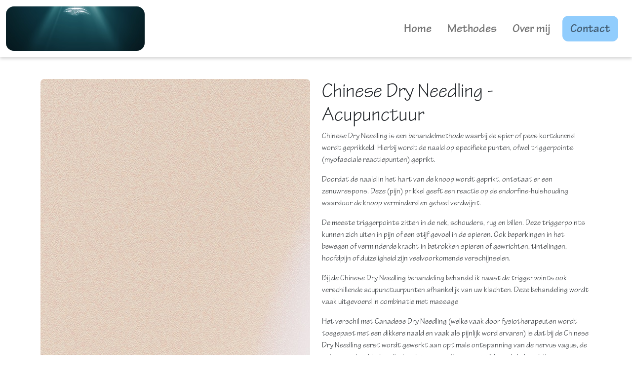

--- FILE ---
content_type: text/html; charset=UTF-8
request_url: https://flow4happiness.org/chinese-dry-needling
body_size: 4325
content:
<!DOCTYPE html>
<html lang="en">
    <head>
        <meta charset="utf-8">
        <meta name="viewport" content="width=device-width, initial-scale=1">

        <title>Flow 4 Happiness - Chinese Dry Needling - Acupunctuur</title>

        <link href="https://cdn.jsdelivr.net/npm/bootstrap@5.3.0-alpha3/dist/css/bootstrap.min.css" rel="stylesheet" integrity="sha384-KK94CHFLLe+nY2dmCWGMq91rCGa5gtU4mk92HdvYe+M/SXH301p5ILy+dN9+nJOZ" crossorigin="anonymous">
        <link rel="stylesheet" href="https://use.typekit.net/yph4tfh.css">
        <link rel="stylesheet" href="https://cdn.jsdelivr.net/npm/bootstrap-icons@1.9.1/font/bootstrap-icons.css">

        <!-- Styles -->
        <link rel="preload" as="style" href="https://flow4happiness.org/build/assets/app-7aa3203d.css" /><link rel="stylesheet" href="https://flow4happiness.org/build/assets/app-7aa3203d.css" />        <link rel="modulepreload" href="https://flow4happiness.org/build/assets/app-56a799c9.js" /><script type="module" src="https://flow4happiness.org/build/assets/app-56a799c9.js"></script>    </head>
    <body>
        <nav class="navbar navbar-expand-lg fixed-top">
    <div class="container-fluid">
        <a class="navbar-brand" href="/">
            <img class="logo rounded-4 d-lg-none" src="/images/flow-logo.jpg" alt="Flow logo">
            <video class="logo rounded-4 d-none d-lg-block" src="/videos/animated-logo.webm" autoplay muted></video>
        </a>
        <button class="navbar-toggler" type="button" data-bs-toggle="collapse" data-bs-target="#navbarSupportedContent"
            aria-controls="navbarSupportedContent" aria-expanded="false" aria-label="Toggle navigation">
            <span class="navbar-toggler-icon"></span>
        </button>
        <div class="collapse navbar-collapse" id="navbarSupportedContent">
            <menu class="navbar-nav ms-auto my-auto mb-2 mb-lg-0">
                <li class="nav-item me-3">
                    <a class="nav-link" href="/#hero">Home</a>
                </li>
                <li class="nav-item me-3">
                    <a class="nav-link" href="/#methodes">Methodes</a>
                </li>
                <li class="nav-item me-3">
                    <a class="nav-link" href="/#over-mij">Over mij</a>
                </li>
                <li class="nav-item me-3 px-2 contact">
                    <a class="nav-link" href="/#contact">Contact</a>
                </li>
            </menu>
        </div>
    </div>
</nav>
        <main>
                <section class="service">
        <div class="container">
            <div class="row py-5">
                <div class="col-md-6">
                    <img src="/images/chinese-dry-needling-(met-acupunctuur).jpg" alt="Een acupunctuurnaald die in een schouder wordt geprikt" class="rounded img-fluid h-100 image">
                </div>
                <div class="col-md-6">
                    <h1 class="mt-3 mt-lg-0">Chinese Dry Needling - Acupunctuur</h1>
                    <p>Chinese Dry Needling is een behandelmethode waarbij de spier of pees kortdurend wordt geprikkeld. Hierbij wordt de naald op specifieke punten, ofwel triggerpoints (myofasciale reactiepunten) geprikt.</p>
<p>Doordat de naald in het hart van de knoop wordt geprikt, ontstaat er een zenuwrespons. Deze (pijn) prikkel geeft een reactie op de endorfine-huishouding waardoor de knoop verminderd en geheel verdwijnt.</p>
<p>De meeste triggerpoints zitten in de nek, schouders, rug en billen. Deze triggerpoints kunnen zich uiten in pijn of een stijf gevoel in de spieren. Ook beperkingen in het bewegen of verminderde kracht in betrokken spieren of gewrichten, tintelingen, hoofdpijn of duizeligheid zijn veelvoorkomende verschijnselen.</p>
<p>Bij de Chinese Dry Needling behandeling behandel ik naast de triggerpoints ook verschillende acupunctuurpunten afhankelijk van uw klachten. Deze behandeling wordt vaak uitgevoerd in combinatie met massage</p>
<p>Het verschil met Canadese Dry Needling (welke vaak door fysiotherapeuten wordt toegepast met een dikkere naald en vaak als pijnlijk word ervaren) is dat bij de Chinese Dry Needling eerst wordt gewerkt aan optimale ontspanning van de nervus vagus, de spieren en het bindweefsel zodat u geen pijn ervaart tijdens de behandeling.</p>
<p>De Chinese Dry needling, alleen in combinatie met acupunctuur, helpt onder andere voor:</p>
<ul>
  <li>Migraine, spanningshoofdpijn, nekpijn, schouderpijn, maagklachten, menopauze, angsten - zorgen, sportblessures: bovenbeen- en kuitspier.</li>
  <li>Hoest, koorts, vermoeidheid, Incontinentie, depressie, slapeloosheid, geen zelfvertrouwen- beslissingen nemen.</li>
  <li>Menstruatieproblemen, frozen shoulder, algemene pijnbestrijding, fybromyalgie en duizeligheid.</li>
  <li>Oorproblemen, moeheid, witte vloed bij dames, hooikoorts en het verstrekt je zicht!</li>
  <li>Reumatische klachten en artrose, pijn in de rug (hernia), tenniselleboog, muisarm en de overgang.</li>
</ul>
<p>De behandeling kan niet worden toegepast bij:</p>
<ul>
    <li>Kanker (ten minste 9 maanden volledig kankervrij).</li>
    <li>Ernstige hartklachten en bij recente operaties.</li>
    <li>Heftige emotionele disbalans (schizofrenie, bipolair, borderline)</li>
    <li>Indien u antistollingsmedicatie gebruikt.</li>
    <li>Corticosteroïden, prednison en antibiotica 's remmen de werking van acupunctuur af.</li>
    </ul>
                    
                </div>
            </div>
            <div class="row mb-5">
                <div class="col-12">
                    <div class="tarifs rounded p-3">
                        <div class="row">
                            <div class="col-12 mb-3">
                                <div class="text-center display-6">Prijsopgave (100% BTW vrij)</div>
                            </div>
                            <div class="col-lg-6">
                                                                                                            <div class="row">
                                            <div class="col-4 col-md-3 tarif">€34,50</div>
                                            <div class="col-8 col-md-9"><b>30 min</b> Chinese Dry Needling (incl. acupunctuur) in combinatie met een massage</div>
                                        </div>
                                                                            <div class="row">
                                            <div class="col-4 col-md-3 tarif">€37,50</div>
                                            <div class="col-8 col-md-9"><b>30 - 40 min</b> Chinese Dry Needling (incl. acupunctuur)</div>
                                        </div>
                                                                        <br>
                                                            </div>
                            <div class="col-lg-6 mt-3 mt-lg-0">
                                                                                                            <div class="row">
                                            <div class="mb-3">
                                                <i>*€34,50 voor een thuisbezoek in Almere</i>
                                            </div>
                                        </div>
                                                                            <div class="row">
                                            <div class="mb-3">
                                                <i>*Vergeet je badhanddoek niet mee te nemen. Heeft u geen badhanddoek meegenomen, word hier €2,95 voor gerekend.</i>
                                            </div>
                                        </div>
                                                                                                </div>
                        </div>
                    </div>
                </div>
            </div>
        </div>
    </section>
    <section class="appointment">
        <div class="container py-5">
            <div class="row">
                <h2 class="display-4 text-center title">Maak meteen een afspraak</h2>
            </div>
            <div class="row mt-4">
                <div class="col-lg-6">
                    <div class="row">
                        <div class="col-12 d-flex justify-content-center justify-content-lg-end">
                            <a
                                href="mailto:Flow4happiness%40gmail.com?subject=afspraak%20-%20intake%20gesprek&amp;body=Hallo%2C%0AGraag%20zou%20ik%20een%20afspraak%20willen%20maken%20voor%20(vul%20hier%20uw%20wensen%20in)%0A%0AGraag%20zou%20ik%20een%20intake%20gesprek%20willen%20voor%20(vul%20hier%20uw%20wensen%20in)%0A%0AKunt%20u%20mij%20meer%20informatie%20geven%20over%20(vul%20hier%20uw%20vraag%20in)%0A%0AAlvast%20bedankt%2C%0AMet%20vriendelijke%20groet%2C%0A(uw%20naam%20en%20telefoonnummer)">
                                flow4happiness@gmail.com<i class="bi bi-envelope-fill ms-2"></i>
                            </a>
                        </div>
                    </div>
                    <div class="row">
                        <div class="col-12 d-flex justify-content-center justify-content-lg-end">
                            <a href="tel:06-12280474">
                                06-12280474<i class="bi bi-telephone-fill ms-2"></i>
                            </a>
                        </div>
                    </div>
                </div>
                <div class="col-lg-6 mt-3 mt-lg-0">
                    <a class="d-flex justify-content-center justify-content-lg-start align-items-center location"
                        target="_blank" href="https://goo.gl/maps/NSATbedRxQQHmkDEA">
                        <i class="bi bi-geo-alt-fill me-1"></i>
                        Marga Klompehof<br>
                        1314WN Almere
                    </a>
                </div>
            </div>
        </div>
    </section>
        <section class="cancelation">
        <div class="container py-5">
            <div class="row">
                <h2 class="display-4 text-center title">Annuleren</h2>
            </div>
            <div class="row mt-5">
                <div class="col-12">
                    <p>Annulering van afspraken voortvloeiend uit een overeenkomst dient uiterlijk 48 uur vóór het
                        afgesproken tijdstip te geschieden.</p>
                    <p>Voor annulering van afspraken gelden de volgende annuleringsvoorwaarden:</p>
                    <ul>
                        <li>Bij annulering tot 48 uur voor aanvang is de patiënt/cliënt geen kosten verschuldigd.</li>
                        <li>Bij annulering 24 uur voor aanvang van een consult is de patiënt/cliënt 50% van het bedrag de
                            afspraak verschuldigd.</li>
                        <li>Bij annulering binnen 24 uur voor aanvang van een consult is de patiënt/cliënt 100% van het
                            bedrag voor de afspraak verschuldigd.</li>
                        <li>Indien een consult op verzoek van een patiënt/cliënt wordt verschoven naar een latere datum is
                            de patiënt/cliënt bij verschuiving tot 48 uur voor aanvang van de afspraak geen kosten
                            verschuldigd, binnen 48 uur voor aanvang 50% van het bedrag voor de afspraak en binnen 24 uur
                            voor aanvang van de afspraak het volledige bedrag.</li>
                        <li>Indien annulering niet of te laat geschiedt, is de zorgaanbieder gerechtigd de betreffende
                            dienst(en) in rekening te brengen onverkort het recht op betaling van alle in deze door hem/haar
                            gemaakte kosten.</li>
                    </ul>
                </div>
            </div>
        </div>
    </section>
        </main>
        <footer class="footer">
    <div class="container py-5">
        <div class="row justify-content-center">
            <div class="col-lg-4 mb-5">
                <p class="text-center">
                    Flow is aangesloten bij de CAT Collectief<br>
                    BO nr.: 85132022-09-15
                </p>
                <div class="collective-icons d-flex justify-content-around">
                    <img class="image" src="/images/CATvirtueelschild 2026.png" alt="Logo van CAT collectief schild">
                </div>
            </div>
            <div class="col-lg-4">
                <ul class="links">
                    <li class="mb-3">
                        <a class="d-flex align-items-center" target="_blank" href="https://catcollectief.nl">
                            <i class="bi bi-box-arrow-up-right"></i>
                            Beroepsorganisatie CAT (Collectief Alternatief Therapeuten)
                        </a>
                    </li>
                    <li class="my-3">
                        <a class="d-flex align-items-center" target="_blank" href="https://www.gatgeschillen.nl/">
                            <i class="bi bi-box-arrow-up-right"></i>
                            GAT geschillen (Geschilleninstantie alternatieve zorg)
                        </a>
                    </li>
                    <li class="my-3">
                        <a class="d-flex align-items-center" target="_blank" href="https://www.batverzekeringen.nl/">
                            <i class="bi bi-box-arrow-up-right"></i>
                            BAT verzekeringen (Beroeps- en bedrijfsaansprakelijkheidsverzekering)
                        </a>
                    </li>
                    <li class="mt-3">
                        <a class="d-flex align-items-center" target="_blank" href="/docs/CAT-beroepslicentie-2025.pdf">
                            <i class="bi bi-box-arrow-down"></i>
                            De jaarlicentie 2025 erkend CAT-therapeut
                        </a>
                    </li>
                    <li class="mt-3">
                        <a class="d-flex align-items-center" target="_blank" href="/docs/CAT REGISTRATIE BEWIJS.pdf">
                            <i class="bi bi-box-arrow-down"></i>
                            CAT registratie bewijs
                        </a>
                    </li>
                </ul>
            </div>
        </div>
        <div class="row justify-content-center py-5">
            <div class="col-lg-4 mb-5">
                <ul class="links">
                    <li class="mb-2">
                        <a class="d-flex align-items-center" target="_blank"
                            href="/docs/Algemene voorwaarden CAT - FLOW.pdf" download>
                            <i class="bi bi-file-earmark-arrow-down"></i>
                            Algemene voorwaarden
                        </a>
                    </li>
                    <li class="my-2">
                        <a class="d-flex align-items-center" target="_blank" href="/docs/AVG FLOW.pdf" download>
                            <i class="bi bi-file-earmark-arrow-down"></i>
                            AVG-formulier
                        </a>
                    </li>
                    <li class="my-2">
                        <a class="d-flex align-items-center" href="/docs/CAT-minderjarigen_toestemmingsformulier.pdf"
                            download>
                            <i class="bi bi-file-earmark-arrow-down"></i>
                            Minderjarigen toestemmingsformulier
                        </a>
                    </li>
                </ul>
            </div>
            <div class="col-lg-4">
                <div class="d-flex justify-content-between">
                    <figure class="d-flex flex-column justify-content-center">
                        <img class="kvk-logo" src="/images/logo-kvk.png" alt="KVK nummer">
                        <figcaption class="text-center">75580659</figcaption>
                    </figure>
                    <a href="https://www.facebook.com/Flow4Happiness" target="_blank" class="social">
                        <i class="bi bi-facebook"></i>
                    </a>
                    <a href="https://www.instagram.com/flow4happiness/" target="_blank" class="social">
                        <i class="bi bi-instagram"></i>
                    </a>
                </div>
            </div>
        </div>
        <div class="row justify-content-center copyright">
            <div class="text-center">
                <div><i class="bi bi-c-circle-fill me-1"></i>2026 flow4happiness</div>
            </div>
        </div>
        <div class="row justify-content-center credits">
            <div class="text-center">
                <div>Website door <a target="_blank" href="http://prozizero.com/"> Prozizero</a></div>
            </div>
        </div>
    </div>
</footer>
    </body>
</html>


--- FILE ---
content_type: text/javascript
request_url: https://flow4happiness.org/build/assets/app-56a799c9.js
body_size: 24774
content:
var L="top",M="bottom",R="right",I="left",pe="auto",Pt=[L,M,R,I],_t="start",Ct="end",ns="clippingParents",Ue="viewport",Tt="popper",ss="reference",He=Pt.reduce(function(n,t){return n.concat([t+"-"+_t,t+"-"+Ct])},[]),ze=[].concat(Pt,[pe]).reduce(function(n,t){return n.concat([t,t+"-"+_t,t+"-"+Ct])},[]),is="beforeRead",rs="read",os="afterRead",as="beforeMain",cs="main",ls="afterMain",us="beforeWrite",fs="write",hs="afterWrite",ds=[is,rs,os,as,cs,ls,us,fs,hs];function U(n){return n?(n.nodeName||"").toLowerCase():null}function x(n){if(n==null)return window;if(n.toString()!=="[object Window]"){var t=n.ownerDocument;return t&&t.defaultView||window}return n}function mt(n){var t=x(n).Element;return n instanceof t||n instanceof Element}function k(n){var t=x(n).HTMLElement;return n instanceof t||n instanceof HTMLElement}function Ge(n){if(typeof ShadowRoot>"u")return!1;var t=x(n).ShadowRoot;return n instanceof t||n instanceof ShadowRoot}function li(n){var t=n.state;Object.keys(t.elements).forEach(function(e){var s=t.styles[e]||{},i=t.attributes[e]||{},r=t.elements[e];!k(r)||!U(r)||(Object.assign(r.style,s),Object.keys(i).forEach(function(o){var a=i[o];a===!1?r.removeAttribute(o):r.setAttribute(o,a===!0?"":a)}))})}function ui(n){var t=n.state,e={popper:{position:t.options.strategy,left:"0",top:"0",margin:"0"},arrow:{position:"absolute"},reference:{}};return Object.assign(t.elements.popper.style,e.popper),t.styles=e,t.elements.arrow&&Object.assign(t.elements.arrow.style,e.arrow),function(){Object.keys(t.elements).forEach(function(s){var i=t.elements[s],r=t.attributes[s]||{},o=Object.keys(t.styles.hasOwnProperty(s)?t.styles[s]:e[s]),a=o.reduce(function(u,f){return u[f]="",u},{});!k(i)||!U(i)||(Object.assign(i.style,a),Object.keys(r).forEach(function(u){i.removeAttribute(u)}))})}}const qe={name:"applyStyles",enabled:!0,phase:"write",fn:li,effect:ui,requires:["computeStyles"]};function Y(n){return n.split("-")[0]}var pt=Math.max,ue=Math.min,Nt=Math.round;function We(){var n=navigator.userAgentData;return n!=null&&n.brands&&Array.isArray(n.brands)?n.brands.map(function(t){return t.brand+"/"+t.version}).join(" "):navigator.userAgent}function ps(){return!/^((?!chrome|android).)*safari/i.test(We())}function St(n,t,e){t===void 0&&(t=!1),e===void 0&&(e=!1);var s=n.getBoundingClientRect(),i=1,r=1;t&&k(n)&&(i=n.offsetWidth>0&&Nt(s.width)/n.offsetWidth||1,r=n.offsetHeight>0&&Nt(s.height)/n.offsetHeight||1);var o=mt(n)?x(n):window,a=o.visualViewport,u=!ps()&&e,f=(s.left+(u&&a?a.offsetLeft:0))/i,c=(s.top+(u&&a?a.offsetTop:0))/r,h=s.width/i,p=s.height/r;return{width:h,height:p,top:c,right:f+h,bottom:c+p,left:f,x:f,y:c}}function Xe(n){var t=St(n),e=n.offsetWidth,s=n.offsetHeight;return Math.abs(t.width-e)<=1&&(e=t.width),Math.abs(t.height-s)<=1&&(s=t.height),{x:n.offsetLeft,y:n.offsetTop,width:e,height:s}}function _s(n,t){var e=t.getRootNode&&t.getRootNode();if(n.contains(t))return!0;if(e&&Ge(e)){var s=t;do{if(s&&n.isSameNode(s))return!0;s=s.parentNode||s.host}while(s)}return!1}function Q(n){return x(n).getComputedStyle(n)}function fi(n){return["table","td","th"].indexOf(U(n))>=0}function it(n){return((mt(n)?n.ownerDocument:n.document)||window.document).documentElement}function _e(n){return U(n)==="html"?n:n.assignedSlot||n.parentNode||(Ge(n)?n.host:null)||it(n)}function bn(n){return!k(n)||Q(n).position==="fixed"?null:n.offsetParent}function hi(n){var t=/firefox/i.test(We()),e=/Trident/i.test(We());if(e&&k(n)){var s=Q(n);if(s.position==="fixed")return null}var i=_e(n);for(Ge(i)&&(i=i.host);k(i)&&["html","body"].indexOf(U(i))<0;){var r=Q(i);if(r.transform!=="none"||r.perspective!=="none"||r.contain==="paint"||["transform","perspective"].indexOf(r.willChange)!==-1||t&&r.willChange==="filter"||t&&r.filter&&r.filter!=="none")return i;i=i.parentNode}return null}function Yt(n){for(var t=x(n),e=bn(n);e&&fi(e)&&Q(e).position==="static";)e=bn(e);return e&&(U(e)==="html"||U(e)==="body"&&Q(e).position==="static")?t:e||hi(n)||t}function Qe(n){return["top","bottom"].indexOf(n)>=0?"x":"y"}function Bt(n,t,e){return pt(n,ue(t,e))}function di(n,t,e){var s=Bt(n,t,e);return s>e?e:s}function ms(){return{top:0,right:0,bottom:0,left:0}}function gs(n){return Object.assign({},ms(),n)}function Es(n,t){return t.reduce(function(e,s){return e[s]=n,e},{})}var pi=function(t,e){return t=typeof t=="function"?t(Object.assign({},e.rects,{placement:e.placement})):t,gs(typeof t!="number"?t:Es(t,Pt))};function _i(n){var t,e=n.state,s=n.name,i=n.options,r=e.elements.arrow,o=e.modifiersData.popperOffsets,a=Y(e.placement),u=Qe(a),f=[I,R].indexOf(a)>=0,c=f?"height":"width";if(!(!r||!o)){var h=pi(i.padding,e),p=Xe(r),d=u==="y"?L:I,A=u==="y"?M:R,m=e.rects.reference[c]+e.rects.reference[u]-o[u]-e.rects.popper[c],E=o[u]-e.rects.reference[u],T=Yt(r),w=T?u==="y"?T.clientHeight||0:T.clientWidth||0:0,O=m/2-E/2,g=h[d],v=w-p[c]-h[A],b=w/2-p[c]/2+O,y=Bt(g,b,v),S=u;e.modifiersData[s]=(t={},t[S]=y,t.centerOffset=y-b,t)}}function mi(n){var t=n.state,e=n.options,s=e.element,i=s===void 0?"[data-popper-arrow]":s;i!=null&&(typeof i=="string"&&(i=t.elements.popper.querySelector(i),!i)||_s(t.elements.popper,i)&&(t.elements.arrow=i))}const vs={name:"arrow",enabled:!0,phase:"main",fn:_i,effect:mi,requires:["popperOffsets"],requiresIfExists:["preventOverflow"]};function Dt(n){return n.split("-")[1]}var gi={top:"auto",right:"auto",bottom:"auto",left:"auto"};function Ei(n,t){var e=n.x,s=n.y,i=t.devicePixelRatio||1;return{x:Nt(e*i)/i||0,y:Nt(s*i)/i||0}}function An(n){var t,e=n.popper,s=n.popperRect,i=n.placement,r=n.variation,o=n.offsets,a=n.position,u=n.gpuAcceleration,f=n.adaptive,c=n.roundOffsets,h=n.isFixed,p=o.x,d=p===void 0?0:p,A=o.y,m=A===void 0?0:A,E=typeof c=="function"?c({x:d,y:m}):{x:d,y:m};d=E.x,m=E.y;var T=o.hasOwnProperty("x"),w=o.hasOwnProperty("y"),O=I,g=L,v=window;if(f){var b=Yt(e),y="clientHeight",S="clientWidth";if(b===x(e)&&(b=it(e),Q(b).position!=="static"&&a==="absolute"&&(y="scrollHeight",S="scrollWidth")),b=b,i===L||(i===I||i===R)&&r===Ct){g=M;var N=h&&b===v&&v.visualViewport?v.visualViewport.height:b[y];m-=N-s.height,m*=u?1:-1}if(i===I||(i===L||i===M)&&r===Ct){O=R;var C=h&&b===v&&v.visualViewport?v.visualViewport.width:b[S];d-=C-s.width,d*=u?1:-1}}var D=Object.assign({position:a},f&&gi),W=c===!0?Ei({x:d,y:m},x(e)):{x:d,y:m};if(d=W.x,m=W.y,u){var $;return Object.assign({},D,($={},$[g]=w?"0":"",$[O]=T?"0":"",$.transform=(v.devicePixelRatio||1)<=1?"translate("+d+"px, "+m+"px)":"translate3d("+d+"px, "+m+"px, 0)",$))}return Object.assign({},D,(t={},t[g]=w?m+"px":"",t[O]=T?d+"px":"",t.transform="",t))}function vi(n){var t=n.state,e=n.options,s=e.gpuAcceleration,i=s===void 0?!0:s,r=e.adaptive,o=r===void 0?!0:r,a=e.roundOffsets,u=a===void 0?!0:a,f={placement:Y(t.placement),variation:Dt(t.placement),popper:t.elements.popper,popperRect:t.rects.popper,gpuAcceleration:i,isFixed:t.options.strategy==="fixed"};t.modifiersData.popperOffsets!=null&&(t.styles.popper=Object.assign({},t.styles.popper,An(Object.assign({},f,{offsets:t.modifiersData.popperOffsets,position:t.options.strategy,adaptive:o,roundOffsets:u})))),t.modifiersData.arrow!=null&&(t.styles.arrow=Object.assign({},t.styles.arrow,An(Object.assign({},f,{offsets:t.modifiersData.arrow,position:"absolute",adaptive:!1,roundOffsets:u})))),t.attributes.popper=Object.assign({},t.attributes.popper,{"data-popper-placement":t.placement})}const Ze={name:"computeStyles",enabled:!0,phase:"beforeWrite",fn:vi,data:{}};var te={passive:!0};function bi(n){var t=n.state,e=n.instance,s=n.options,i=s.scroll,r=i===void 0?!0:i,o=s.resize,a=o===void 0?!0:o,u=x(t.elements.popper),f=[].concat(t.scrollParents.reference,t.scrollParents.popper);return r&&f.forEach(function(c){c.addEventListener("scroll",e.update,te)}),a&&u.addEventListener("resize",e.update,te),function(){r&&f.forEach(function(c){c.removeEventListener("scroll",e.update,te)}),a&&u.removeEventListener("resize",e.update,te)}}const Je={name:"eventListeners",enabled:!0,phase:"write",fn:function(){},effect:bi,data:{}};var Ai={left:"right",right:"left",bottom:"top",top:"bottom"};function ae(n){return n.replace(/left|right|bottom|top/g,function(t){return Ai[t]})}var Ti={start:"end",end:"start"};function Tn(n){return n.replace(/start|end/g,function(t){return Ti[t]})}function tn(n){var t=x(n),e=t.pageXOffset,s=t.pageYOffset;return{scrollLeft:e,scrollTop:s}}function en(n){return St(it(n)).left+tn(n).scrollLeft}function yi(n,t){var e=x(n),s=it(n),i=e.visualViewport,r=s.clientWidth,o=s.clientHeight,a=0,u=0;if(i){r=i.width,o=i.height;var f=ps();(f||!f&&t==="fixed")&&(a=i.offsetLeft,u=i.offsetTop)}return{width:r,height:o,x:a+en(n),y:u}}function wi(n){var t,e=it(n),s=tn(n),i=(t=n.ownerDocument)==null?void 0:t.body,r=pt(e.scrollWidth,e.clientWidth,i?i.scrollWidth:0,i?i.clientWidth:0),o=pt(e.scrollHeight,e.clientHeight,i?i.scrollHeight:0,i?i.clientHeight:0),a=-s.scrollLeft+en(n),u=-s.scrollTop;return Q(i||e).direction==="rtl"&&(a+=pt(e.clientWidth,i?i.clientWidth:0)-r),{width:r,height:o,x:a,y:u}}function nn(n){var t=Q(n),e=t.overflow,s=t.overflowX,i=t.overflowY;return/auto|scroll|overlay|hidden/.test(e+i+s)}function bs(n){return["html","body","#document"].indexOf(U(n))>=0?n.ownerDocument.body:k(n)&&nn(n)?n:bs(_e(n))}function jt(n,t){var e;t===void 0&&(t=[]);var s=bs(n),i=s===((e=n.ownerDocument)==null?void 0:e.body),r=x(s),o=i?[r].concat(r.visualViewport||[],nn(s)?s:[]):s,a=t.concat(o);return i?a:a.concat(jt(_e(o)))}function Be(n){return Object.assign({},n,{left:n.x,top:n.y,right:n.x+n.width,bottom:n.y+n.height})}function Oi(n,t){var e=St(n,!1,t==="fixed");return e.top=e.top+n.clientTop,e.left=e.left+n.clientLeft,e.bottom=e.top+n.clientHeight,e.right=e.left+n.clientWidth,e.width=n.clientWidth,e.height=n.clientHeight,e.x=e.left,e.y=e.top,e}function yn(n,t,e){return t===Ue?Be(yi(n,e)):mt(t)?Oi(t,e):Be(wi(it(n)))}function Ci(n){var t=jt(_e(n)),e=["absolute","fixed"].indexOf(Q(n).position)>=0,s=e&&k(n)?Yt(n):n;return mt(s)?t.filter(function(i){return mt(i)&&_s(i,s)&&U(i)!=="body"}):[]}function Ni(n,t,e,s){var i=t==="clippingParents"?Ci(n):[].concat(t),r=[].concat(i,[e]),o=r[0],a=r.reduce(function(u,f){var c=yn(n,f,s);return u.top=pt(c.top,u.top),u.right=ue(c.right,u.right),u.bottom=ue(c.bottom,u.bottom),u.left=pt(c.left,u.left),u},yn(n,o,s));return a.width=a.right-a.left,a.height=a.bottom-a.top,a.x=a.left,a.y=a.top,a}function As(n){var t=n.reference,e=n.element,s=n.placement,i=s?Y(s):null,r=s?Dt(s):null,o=t.x+t.width/2-e.width/2,a=t.y+t.height/2-e.height/2,u;switch(i){case L:u={x:o,y:t.y-e.height};break;case M:u={x:o,y:t.y+t.height};break;case R:u={x:t.x+t.width,y:a};break;case I:u={x:t.x-e.width,y:a};break;default:u={x:t.x,y:t.y}}var f=i?Qe(i):null;if(f!=null){var c=f==="y"?"height":"width";switch(r){case _t:u[f]=u[f]-(t[c]/2-e[c]/2);break;case Ct:u[f]=u[f]+(t[c]/2-e[c]/2);break}}return u}function $t(n,t){t===void 0&&(t={});var e=t,s=e.placement,i=s===void 0?n.placement:s,r=e.strategy,o=r===void 0?n.strategy:r,a=e.boundary,u=a===void 0?ns:a,f=e.rootBoundary,c=f===void 0?Ue:f,h=e.elementContext,p=h===void 0?Tt:h,d=e.altBoundary,A=d===void 0?!1:d,m=e.padding,E=m===void 0?0:m,T=gs(typeof E!="number"?E:Es(E,Pt)),w=p===Tt?ss:Tt,O=n.rects.popper,g=n.elements[A?w:p],v=Ni(mt(g)?g:g.contextElement||it(n.elements.popper),u,c,o),b=St(n.elements.reference),y=As({reference:b,element:O,strategy:"absolute",placement:i}),S=Be(Object.assign({},O,y)),N=p===Tt?S:b,C={top:v.top-N.top+T.top,bottom:N.bottom-v.bottom+T.bottom,left:v.left-N.left+T.left,right:N.right-v.right+T.right},D=n.modifiersData.offset;if(p===Tt&&D){var W=D[i];Object.keys(C).forEach(function($){var at=[R,M].indexOf($)>=0?1:-1,ct=[L,M].indexOf($)>=0?"y":"x";C[$]+=W[ct]*at})}return C}function Si(n,t){t===void 0&&(t={});var e=t,s=e.placement,i=e.boundary,r=e.rootBoundary,o=e.padding,a=e.flipVariations,u=e.allowedAutoPlacements,f=u===void 0?ze:u,c=Dt(s),h=c?a?He:He.filter(function(A){return Dt(A)===c}):Pt,p=h.filter(function(A){return f.indexOf(A)>=0});p.length===0&&(p=h);var d=p.reduce(function(A,m){return A[m]=$t(n,{placement:m,boundary:i,rootBoundary:r,padding:o})[Y(m)],A},{});return Object.keys(d).sort(function(A,m){return d[A]-d[m]})}function Di(n){if(Y(n)===pe)return[];var t=ae(n);return[Tn(n),t,Tn(t)]}function $i(n){var t=n.state,e=n.options,s=n.name;if(!t.modifiersData[s]._skip){for(var i=e.mainAxis,r=i===void 0?!0:i,o=e.altAxis,a=o===void 0?!0:o,u=e.fallbackPlacements,f=e.padding,c=e.boundary,h=e.rootBoundary,p=e.altBoundary,d=e.flipVariations,A=d===void 0?!0:d,m=e.allowedAutoPlacements,E=t.options.placement,T=Y(E),w=T===E,O=u||(w||!A?[ae(E)]:Di(E)),g=[E].concat(O).reduce(function(vt,J){return vt.concat(Y(J)===pe?Si(t,{placement:J,boundary:c,rootBoundary:h,padding:f,flipVariations:A,allowedAutoPlacements:m}):J)},[]),v=t.rects.reference,b=t.rects.popper,y=new Map,S=!0,N=g[0],C=0;C<g.length;C++){var D=g[C],W=Y(D),$=Dt(D)===_t,at=[L,M].indexOf(W)>=0,ct=at?"width":"height",P=$t(t,{placement:D,boundary:c,rootBoundary:h,altBoundary:p,padding:f}),B=at?$?R:I:$?M:L;v[ct]>b[ct]&&(B=ae(B));var qt=ae(B),lt=[];if(r&&lt.push(P[W]<=0),a&&lt.push(P[B]<=0,P[qt]<=0),lt.every(function(vt){return vt})){N=D,S=!1;break}y.set(D,lt)}if(S)for(var Xt=A?3:1,Te=function(J){var Vt=g.find(function(Zt){var ut=y.get(Zt);if(ut)return ut.slice(0,J).every(function(ye){return ye})});if(Vt)return N=Vt,"break"},kt=Xt;kt>0;kt--){var Qt=Te(kt);if(Qt==="break")break}t.placement!==N&&(t.modifiersData[s]._skip=!0,t.placement=N,t.reset=!0)}}const Ts={name:"flip",enabled:!0,phase:"main",fn:$i,requiresIfExists:["offset"],data:{_skip:!1}};function wn(n,t,e){return e===void 0&&(e={x:0,y:0}),{top:n.top-t.height-e.y,right:n.right-t.width+e.x,bottom:n.bottom-t.height+e.y,left:n.left-t.width-e.x}}function On(n){return[L,R,M,I].some(function(t){return n[t]>=0})}function Li(n){var t=n.state,e=n.name,s=t.rects.reference,i=t.rects.popper,r=t.modifiersData.preventOverflow,o=$t(t,{elementContext:"reference"}),a=$t(t,{altBoundary:!0}),u=wn(o,s),f=wn(a,i,r),c=On(u),h=On(f);t.modifiersData[e]={referenceClippingOffsets:u,popperEscapeOffsets:f,isReferenceHidden:c,hasPopperEscaped:h},t.attributes.popper=Object.assign({},t.attributes.popper,{"data-popper-reference-hidden":c,"data-popper-escaped":h})}const ys={name:"hide",enabled:!0,phase:"main",requiresIfExists:["preventOverflow"],fn:Li};function Ii(n,t,e){var s=Y(n),i=[I,L].indexOf(s)>=0?-1:1,r=typeof e=="function"?e(Object.assign({},t,{placement:n})):e,o=r[0],a=r[1];return o=o||0,a=(a||0)*i,[I,R].indexOf(s)>=0?{x:a,y:o}:{x:o,y:a}}function Pi(n){var t=n.state,e=n.options,s=n.name,i=e.offset,r=i===void 0?[0,0]:i,o=ze.reduce(function(c,h){return c[h]=Ii(h,t.rects,r),c},{}),a=o[t.placement],u=a.x,f=a.y;t.modifiersData.popperOffsets!=null&&(t.modifiersData.popperOffsets.x+=u,t.modifiersData.popperOffsets.y+=f),t.modifiersData[s]=o}const ws={name:"offset",enabled:!0,phase:"main",requires:["popperOffsets"],fn:Pi};function Mi(n){var t=n.state,e=n.name;t.modifiersData[e]=As({reference:t.rects.reference,element:t.rects.popper,strategy:"absolute",placement:t.placement})}const sn={name:"popperOffsets",enabled:!0,phase:"read",fn:Mi,data:{}};function Ri(n){return n==="x"?"y":"x"}function xi(n){var t=n.state,e=n.options,s=n.name,i=e.mainAxis,r=i===void 0?!0:i,o=e.altAxis,a=o===void 0?!1:o,u=e.boundary,f=e.rootBoundary,c=e.altBoundary,h=e.padding,p=e.tether,d=p===void 0?!0:p,A=e.tetherOffset,m=A===void 0?0:A,E=$t(t,{boundary:u,rootBoundary:f,padding:h,altBoundary:c}),T=Y(t.placement),w=Dt(t.placement),O=!w,g=Qe(T),v=Ri(g),b=t.modifiersData.popperOffsets,y=t.rects.reference,S=t.rects.popper,N=typeof m=="function"?m(Object.assign({},t.rects,{placement:t.placement})):m,C=typeof N=="number"?{mainAxis:N,altAxis:N}:Object.assign({mainAxis:0,altAxis:0},N),D=t.modifiersData.offset?t.modifiersData.offset[t.placement]:null,W={x:0,y:0};if(b){if(r){var $,at=g==="y"?L:I,ct=g==="y"?M:R,P=g==="y"?"height":"width",B=b[g],qt=B+E[at],lt=B-E[ct],Xt=d?-S[P]/2:0,Te=w===_t?y[P]:S[P],kt=w===_t?-S[P]:-y[P],Qt=t.elements.arrow,vt=d&&Qt?Xe(Qt):{width:0,height:0},J=t.modifiersData["arrow#persistent"]?t.modifiersData["arrow#persistent"].padding:ms(),Vt=J[at],Zt=J[ct],ut=Bt(0,y[P],vt[P]),ye=O?y[P]/2-Xt-ut-Vt-C.mainAxis:Te-ut-Vt-C.mainAxis,si=O?-y[P]/2+Xt+ut+Zt+C.mainAxis:kt+ut+Zt+C.mainAxis,we=t.elements.arrow&&Yt(t.elements.arrow),ii=we?g==="y"?we.clientTop||0:we.clientLeft||0:0,fn=($=D==null?void 0:D[g])!=null?$:0,ri=B+ye-fn-ii,oi=B+si-fn,hn=Bt(d?ue(qt,ri):qt,B,d?pt(lt,oi):lt);b[g]=hn,W[g]=hn-B}if(a){var dn,ai=g==="x"?L:I,ci=g==="x"?M:R,ft=b[v],Jt=v==="y"?"height":"width",pn=ft+E[ai],_n=ft-E[ci],Oe=[L,I].indexOf(T)!==-1,mn=(dn=D==null?void 0:D[v])!=null?dn:0,gn=Oe?pn:ft-y[Jt]-S[Jt]-mn+C.altAxis,En=Oe?ft+y[Jt]+S[Jt]-mn-C.altAxis:_n,vn=d&&Oe?di(gn,ft,En):Bt(d?gn:pn,ft,d?En:_n);b[v]=vn,W[v]=vn-ft}t.modifiersData[s]=W}}const Os={name:"preventOverflow",enabled:!0,phase:"main",fn:xi,requiresIfExists:["offset"]};function ki(n){return{scrollLeft:n.scrollLeft,scrollTop:n.scrollTop}}function Vi(n){return n===x(n)||!k(n)?tn(n):ki(n)}function Hi(n){var t=n.getBoundingClientRect(),e=Nt(t.width)/n.offsetWidth||1,s=Nt(t.height)/n.offsetHeight||1;return e!==1||s!==1}function Wi(n,t,e){e===void 0&&(e=!1);var s=k(t),i=k(t)&&Hi(t),r=it(t),o=St(n,i,e),a={scrollLeft:0,scrollTop:0},u={x:0,y:0};return(s||!s&&!e)&&((U(t)!=="body"||nn(r))&&(a=Vi(t)),k(t)?(u=St(t,!0),u.x+=t.clientLeft,u.y+=t.clientTop):r&&(u.x=en(r))),{x:o.left+a.scrollLeft-u.x,y:o.top+a.scrollTop-u.y,width:o.width,height:o.height}}function Bi(n){var t=new Map,e=new Set,s=[];n.forEach(function(r){t.set(r.name,r)});function i(r){e.add(r.name);var o=[].concat(r.requires||[],r.requiresIfExists||[]);o.forEach(function(a){if(!e.has(a)){var u=t.get(a);u&&i(u)}}),s.push(r)}return n.forEach(function(r){e.has(r.name)||i(r)}),s}function ji(n){var t=Bi(n);return ds.reduce(function(e,s){return e.concat(t.filter(function(i){return i.phase===s}))},[])}function Ki(n){var t;return function(){return t||(t=new Promise(function(e){Promise.resolve().then(function(){t=void 0,e(n())})})),t}}function Yi(n){var t=n.reduce(function(e,s){var i=e[s.name];return e[s.name]=i?Object.assign({},i,s,{options:Object.assign({},i.options,s.options),data:Object.assign({},i.data,s.data)}):s,e},{});return Object.keys(t).map(function(e){return t[e]})}var Cn={placement:"bottom",modifiers:[],strategy:"absolute"};function Nn(){for(var n=arguments.length,t=new Array(n),e=0;e<n;e++)t[e]=arguments[e];return!t.some(function(s){return!(s&&typeof s.getBoundingClientRect=="function")})}function me(n){n===void 0&&(n={});var t=n,e=t.defaultModifiers,s=e===void 0?[]:e,i=t.defaultOptions,r=i===void 0?Cn:i;return function(a,u,f){f===void 0&&(f=r);var c={placement:"bottom",orderedModifiers:[],options:Object.assign({},Cn,r),modifiersData:{},elements:{reference:a,popper:u},attributes:{},styles:{}},h=[],p=!1,d={state:c,setOptions:function(T){var w=typeof T=="function"?T(c.options):T;m(),c.options=Object.assign({},r,c.options,w),c.scrollParents={reference:mt(a)?jt(a):a.contextElement?jt(a.contextElement):[],popper:jt(u)};var O=ji(Yi([].concat(s,c.options.modifiers)));return c.orderedModifiers=O.filter(function(g){return g.enabled}),A(),d.update()},forceUpdate:function(){if(!p){var T=c.elements,w=T.reference,O=T.popper;if(Nn(w,O)){c.rects={reference:Wi(w,Yt(O),c.options.strategy==="fixed"),popper:Xe(O)},c.reset=!1,c.placement=c.options.placement,c.orderedModifiers.forEach(function(C){return c.modifiersData[C.name]=Object.assign({},C.data)});for(var g=0;g<c.orderedModifiers.length;g++){if(c.reset===!0){c.reset=!1,g=-1;continue}var v=c.orderedModifiers[g],b=v.fn,y=v.options,S=y===void 0?{}:y,N=v.name;typeof b=="function"&&(c=b({state:c,options:S,name:N,instance:d})||c)}}}},update:Ki(function(){return new Promise(function(E){d.forceUpdate(),E(c)})}),destroy:function(){m(),p=!0}};if(!Nn(a,u))return d;d.setOptions(f).then(function(E){!p&&f.onFirstUpdate&&f.onFirstUpdate(E)});function A(){c.orderedModifiers.forEach(function(E){var T=E.name,w=E.options,O=w===void 0?{}:w,g=E.effect;if(typeof g=="function"){var v=g({state:c,name:T,instance:d,options:O}),b=function(){};h.push(v||b)}})}function m(){h.forEach(function(E){return E()}),h=[]}return d}}var Fi=me(),Ui=[Je,sn,Ze,qe],zi=me({defaultModifiers:Ui}),Gi=[Je,sn,Ze,qe,ws,Ts,Os,vs,ys],rn=me({defaultModifiers:Gi});const Cs=Object.freeze(Object.defineProperty({__proto__:null,afterMain:ls,afterRead:os,afterWrite:hs,applyStyles:qe,arrow:vs,auto:pe,basePlacements:Pt,beforeMain:as,beforeRead:is,beforeWrite:us,bottom:M,clippingParents:ns,computeStyles:Ze,createPopper:rn,createPopperBase:Fi,createPopperLite:zi,detectOverflow:$t,end:Ct,eventListeners:Je,flip:Ts,hide:ys,left:I,main:cs,modifierPhases:ds,offset:ws,placements:ze,popper:Tt,popperGenerator:me,popperOffsets:sn,preventOverflow:Os,read:rs,reference:ss,right:R,start:_t,top:L,variationPlacements:He,viewport:Ue,write:fs},Symbol.toStringTag,{value:"Module"}));/*!
  * Bootstrap v5.2.3 (https://getbootstrap.com/)
  * Copyright 2011-2022 The Bootstrap Authors (https://github.com/twbs/bootstrap/graphs/contributors)
  * Licensed under MIT (https://github.com/twbs/bootstrap/blob/main/LICENSE)
  */const qi=1e6,Xi=1e3,je="transitionend",Qi=n=>n==null?`${n}`:Object.prototype.toString.call(n).match(/\s([a-z]+)/i)[1].toLowerCase(),Zi=n=>{do n+=Math.floor(Math.random()*qi);while(document.getElementById(n));return n},Ns=n=>{let t=n.getAttribute("data-bs-target");if(!t||t==="#"){let e=n.getAttribute("href");if(!e||!e.includes("#")&&!e.startsWith("."))return null;e.includes("#")&&!e.startsWith("#")&&(e=`#${e.split("#")[1]}`),t=e&&e!=="#"?e.trim():null}return t},Ss=n=>{const t=Ns(n);return t&&document.querySelector(t)?t:null},G=n=>{const t=Ns(n);return t?document.querySelector(t):null},Ji=n=>{if(!n)return 0;let{transitionDuration:t,transitionDelay:e}=window.getComputedStyle(n);const s=Number.parseFloat(t),i=Number.parseFloat(e);return!s&&!i?0:(t=t.split(",")[0],e=e.split(",")[0],(Number.parseFloat(t)+Number.parseFloat(e))*Xi)},Ds=n=>{n.dispatchEvent(new Event(je))},q=n=>!n||typeof n!="object"?!1:(typeof n.jquery<"u"&&(n=n[0]),typeof n.nodeType<"u"),et=n=>q(n)?n.jquery?n[0]:n:typeof n=="string"&&n.length>0?document.querySelector(n):null,Mt=n=>{if(!q(n)||n.getClientRects().length===0)return!1;const t=getComputedStyle(n).getPropertyValue("visibility")==="visible",e=n.closest("details:not([open])");if(!e)return t;if(e!==n){const s=n.closest("summary");if(s&&s.parentNode!==e||s===null)return!1}return t},nt=n=>!n||n.nodeType!==Node.ELEMENT_NODE||n.classList.contains("disabled")?!0:typeof n.disabled<"u"?n.disabled:n.hasAttribute("disabled")&&n.getAttribute("disabled")!=="false",$s=n=>{if(!document.documentElement.attachShadow)return null;if(typeof n.getRootNode=="function"){const t=n.getRootNode();return t instanceof ShadowRoot?t:null}return n instanceof ShadowRoot?n:n.parentNode?$s(n.parentNode):null},fe=()=>{},Ft=n=>{n.offsetHeight},Ls=()=>window.jQuery&&!document.body.hasAttribute("data-bs-no-jquery")?window.jQuery:null,Ce=[],tr=n=>{document.readyState==="loading"?(Ce.length||document.addEventListener("DOMContentLoaded",()=>{for(const t of Ce)t()}),Ce.push(n)):n()},V=()=>document.documentElement.dir==="rtl",H=n=>{tr(()=>{const t=Ls();if(t){const e=n.NAME,s=t.fn[e];t.fn[e]=n.jQueryInterface,t.fn[e].Constructor=n,t.fn[e].noConflict=()=>(t.fn[e]=s,n.jQueryInterface)}})},z=n=>{typeof n=="function"&&n()},Is=(n,t,e=!0)=>{if(!e){z(n);return}const s=5,i=Ji(t)+s;let r=!1;const o=({target:a})=>{a===t&&(r=!0,t.removeEventListener(je,o),z(n))};t.addEventListener(je,o),setTimeout(()=>{r||Ds(t)},i)},on=(n,t,e,s)=>{const i=n.length;let r=n.indexOf(t);return r===-1?!e&&s?n[i-1]:n[0]:(r+=e?1:-1,s&&(r=(r+i)%i),n[Math.max(0,Math.min(r,i-1))])},er=/[^.]*(?=\..*)\.|.*/,nr=/\..*/,sr=/::\d+$/,Ne={};let Sn=1;const Ps={mouseenter:"mouseover",mouseleave:"mouseout"},ir=new Set(["click","dblclick","mouseup","mousedown","contextmenu","mousewheel","DOMMouseScroll","mouseover","mouseout","mousemove","selectstart","selectend","keydown","keypress","keyup","orientationchange","touchstart","touchmove","touchend","touchcancel","pointerdown","pointermove","pointerup","pointerleave","pointercancel","gesturestart","gesturechange","gestureend","focus","blur","change","reset","select","submit","focusin","focusout","load","unload","beforeunload","resize","move","DOMContentLoaded","readystatechange","error","abort","scroll"]);function Ms(n,t){return t&&`${t}::${Sn++}`||n.uidEvent||Sn++}function Rs(n){const t=Ms(n);return n.uidEvent=t,Ne[t]=Ne[t]||{},Ne[t]}function rr(n,t){return function e(s){return an(s,{delegateTarget:n}),e.oneOff&&l.off(n,s.type,t),t.apply(n,[s])}}function or(n,t,e){return function s(i){const r=n.querySelectorAll(t);for(let{target:o}=i;o&&o!==this;o=o.parentNode)for(const a of r)if(a===o)return an(i,{delegateTarget:o}),s.oneOff&&l.off(n,i.type,t,e),e.apply(o,[i])}}function xs(n,t,e=null){return Object.values(n).find(s=>s.callable===t&&s.delegationSelector===e)}function ks(n,t,e){const s=typeof t=="string",i=s?e:t||e;let r=Vs(n);return ir.has(r)||(r=n),[s,i,r]}function Dn(n,t,e,s,i){if(typeof t!="string"||!n)return;let[r,o,a]=ks(t,e,s);t in Ps&&(o=(A=>function(m){if(!m.relatedTarget||m.relatedTarget!==m.delegateTarget&&!m.delegateTarget.contains(m.relatedTarget))return A.call(this,m)})(o));const u=Rs(n),f=u[a]||(u[a]={}),c=xs(f,o,r?e:null);if(c){c.oneOff=c.oneOff&&i;return}const h=Ms(o,t.replace(er,"")),p=r?or(n,e,o):rr(n,o);p.delegationSelector=r?e:null,p.callable=o,p.oneOff=i,p.uidEvent=h,f[h]=p,n.addEventListener(a,p,r)}function Ke(n,t,e,s,i){const r=xs(t[e],s,i);r&&(n.removeEventListener(e,r,!!i),delete t[e][r.uidEvent])}function ar(n,t,e,s){const i=t[e]||{};for(const r of Object.keys(i))if(r.includes(s)){const o=i[r];Ke(n,t,e,o.callable,o.delegationSelector)}}function Vs(n){return n=n.replace(nr,""),Ps[n]||n}const l={on(n,t,e,s){Dn(n,t,e,s,!1)},one(n,t,e,s){Dn(n,t,e,s,!0)},off(n,t,e,s){if(typeof t!="string"||!n)return;const[i,r,o]=ks(t,e,s),a=o!==t,u=Rs(n),f=u[o]||{},c=t.startsWith(".");if(typeof r<"u"){if(!Object.keys(f).length)return;Ke(n,u,o,r,i?e:null);return}if(c)for(const h of Object.keys(u))ar(n,u,h,t.slice(1));for(const h of Object.keys(f)){const p=h.replace(sr,"");if(!a||t.includes(p)){const d=f[h];Ke(n,u,o,d.callable,d.delegationSelector)}}},trigger(n,t,e){if(typeof t!="string"||!n)return null;const s=Ls(),i=Vs(t),r=t!==i;let o=null,a=!0,u=!0,f=!1;r&&s&&(o=s.Event(t,e),s(n).trigger(o),a=!o.isPropagationStopped(),u=!o.isImmediatePropagationStopped(),f=o.isDefaultPrevented());let c=new Event(t,{bubbles:a,cancelable:!0});return c=an(c,e),f&&c.preventDefault(),u&&n.dispatchEvent(c),c.defaultPrevented&&o&&o.preventDefault(),c}};function an(n,t){for(const[e,s]of Object.entries(t||{}))try{n[e]=s}catch{Object.defineProperty(n,e,{configurable:!0,get(){return s}})}return n}const tt=new Map,Se={set(n,t,e){tt.has(n)||tt.set(n,new Map);const s=tt.get(n);if(!s.has(t)&&s.size!==0){console.error(`Bootstrap doesn't allow more than one instance per element. Bound instance: ${Array.from(s.keys())[0]}.`);return}s.set(t,e)},get(n,t){return tt.has(n)&&tt.get(n).get(t)||null},remove(n,t){if(!tt.has(n))return;const e=tt.get(n);e.delete(t),e.size===0&&tt.delete(n)}};function $n(n){if(n==="true")return!0;if(n==="false")return!1;if(n===Number(n).toString())return Number(n);if(n===""||n==="null")return null;if(typeof n!="string")return n;try{return JSON.parse(decodeURIComponent(n))}catch{return n}}function De(n){return n.replace(/[A-Z]/g,t=>`-${t.toLowerCase()}`)}const X={setDataAttribute(n,t,e){n.setAttribute(`data-bs-${De(t)}`,e)},removeDataAttribute(n,t){n.removeAttribute(`data-bs-${De(t)}`)},getDataAttributes(n){if(!n)return{};const t={},e=Object.keys(n.dataset).filter(s=>s.startsWith("bs")&&!s.startsWith("bsConfig"));for(const s of e){let i=s.replace(/^bs/,"");i=i.charAt(0).toLowerCase()+i.slice(1,i.length),t[i]=$n(n.dataset[s])}return t},getDataAttribute(n,t){return $n(n.getAttribute(`data-bs-${De(t)}`))}};class Ut{static get Default(){return{}}static get DefaultType(){return{}}static get NAME(){throw new Error('You have to implement the static method "NAME", for each component!')}_getConfig(t){return t=this._mergeConfigObj(t),t=this._configAfterMerge(t),this._typeCheckConfig(t),t}_configAfterMerge(t){return t}_mergeConfigObj(t,e){const s=q(e)?X.getDataAttribute(e,"config"):{};return{...this.constructor.Default,...typeof s=="object"?s:{},...q(e)?X.getDataAttributes(e):{},...typeof t=="object"?t:{}}}_typeCheckConfig(t,e=this.constructor.DefaultType){for(const s of Object.keys(e)){const i=e[s],r=t[s],o=q(r)?"element":Qi(r);if(!new RegExp(i).test(o))throw new TypeError(`${this.constructor.NAME.toUpperCase()}: Option "${s}" provided type "${o}" but expected type "${i}".`)}}}const cr="5.2.3";class j extends Ut{constructor(t,e){super(),t=et(t),t&&(this._element=t,this._config=this._getConfig(e),Se.set(this._element,this.constructor.DATA_KEY,this))}dispose(){Se.remove(this._element,this.constructor.DATA_KEY),l.off(this._element,this.constructor.EVENT_KEY);for(const t of Object.getOwnPropertyNames(this))this[t]=null}_queueCallback(t,e,s=!0){Is(t,e,s)}_getConfig(t){return t=this._mergeConfigObj(t,this._element),t=this._configAfterMerge(t),this._typeCheckConfig(t),t}static getInstance(t){return Se.get(et(t),this.DATA_KEY)}static getOrCreateInstance(t,e={}){return this.getInstance(t)||new this(t,typeof e=="object"?e:null)}static get VERSION(){return cr}static get DATA_KEY(){return`bs.${this.NAME}`}static get EVENT_KEY(){return`.${this.DATA_KEY}`}static eventName(t){return`${t}${this.EVENT_KEY}`}}const ge=(n,t="hide")=>{const e=`click.dismiss${n.EVENT_KEY}`,s=n.NAME;l.on(document,e,`[data-bs-dismiss="${s}"]`,function(i){if(["A","AREA"].includes(this.tagName)&&i.preventDefault(),nt(this))return;const r=G(this)||this.closest(`.${s}`);n.getOrCreateInstance(r)[t]()})},lr="alert",ur="bs.alert",Hs=`.${ur}`,fr=`close${Hs}`,hr=`closed${Hs}`,dr="fade",pr="show";class Ee extends j{static get NAME(){return lr}close(){if(l.trigger(this._element,fr).defaultPrevented)return;this._element.classList.remove(pr);const e=this._element.classList.contains(dr);this._queueCallback(()=>this._destroyElement(),this._element,e)}_destroyElement(){this._element.remove(),l.trigger(this._element,hr),this.dispose()}static jQueryInterface(t){return this.each(function(){const e=Ee.getOrCreateInstance(this);if(typeof t=="string"){if(e[t]===void 0||t.startsWith("_")||t==="constructor")throw new TypeError(`No method named "${t}"`);e[t](this)}})}}ge(Ee,"close");H(Ee);const _r="button",mr="bs.button",gr=`.${mr}`,Er=".data-api",vr="active",Ln='[data-bs-toggle="button"]',br=`click${gr}${Er}`;class ve extends j{static get NAME(){return _r}toggle(){this._element.setAttribute("aria-pressed",this._element.classList.toggle(vr))}static jQueryInterface(t){return this.each(function(){const e=ve.getOrCreateInstance(this);t==="toggle"&&e[t]()})}}l.on(document,br,Ln,n=>{n.preventDefault();const t=n.target.closest(Ln);ve.getOrCreateInstance(t).toggle()});H(ve);const _={find(n,t=document.documentElement){return[].concat(...Element.prototype.querySelectorAll.call(t,n))},findOne(n,t=document.documentElement){return Element.prototype.querySelector.call(t,n)},children(n,t){return[].concat(...n.children).filter(e=>e.matches(t))},parents(n,t){const e=[];let s=n.parentNode.closest(t);for(;s;)e.push(s),s=s.parentNode.closest(t);return e},prev(n,t){let e=n.previousElementSibling;for(;e;){if(e.matches(t))return[e];e=e.previousElementSibling}return[]},next(n,t){let e=n.nextElementSibling;for(;e;){if(e.matches(t))return[e];e=e.nextElementSibling}return[]},focusableChildren(n){const t=["a","button","input","textarea","select","details","[tabindex]",'[contenteditable="true"]'].map(e=>`${e}:not([tabindex^="-"])`).join(",");return this.find(t,n).filter(e=>!nt(e)&&Mt(e))}},Ar="swipe",Rt=".bs.swipe",Tr=`touchstart${Rt}`,yr=`touchmove${Rt}`,wr=`touchend${Rt}`,Or=`pointerdown${Rt}`,Cr=`pointerup${Rt}`,Nr="touch",Sr="pen",Dr="pointer-event",$r=40,Lr={endCallback:null,leftCallback:null,rightCallback:null},Ir={endCallback:"(function|null)",leftCallback:"(function|null)",rightCallback:"(function|null)"};class he extends Ut{constructor(t,e){super(),this._element=t,!(!t||!he.isSupported())&&(this._config=this._getConfig(e),this._deltaX=0,this._supportPointerEvents=!!window.PointerEvent,this._initEvents())}static get Default(){return Lr}static get DefaultType(){return Ir}static get NAME(){return Ar}dispose(){l.off(this._element,Rt)}_start(t){if(!this._supportPointerEvents){this._deltaX=t.touches[0].clientX;return}this._eventIsPointerPenTouch(t)&&(this._deltaX=t.clientX)}_end(t){this._eventIsPointerPenTouch(t)&&(this._deltaX=t.clientX-this._deltaX),this._handleSwipe(),z(this._config.endCallback)}_move(t){this._deltaX=t.touches&&t.touches.length>1?0:t.touches[0].clientX-this._deltaX}_handleSwipe(){const t=Math.abs(this._deltaX);if(t<=$r)return;const e=t/this._deltaX;this._deltaX=0,e&&z(e>0?this._config.rightCallback:this._config.leftCallback)}_initEvents(){this._supportPointerEvents?(l.on(this._element,Or,t=>this._start(t)),l.on(this._element,Cr,t=>this._end(t)),this._element.classList.add(Dr)):(l.on(this._element,Tr,t=>this._start(t)),l.on(this._element,yr,t=>this._move(t)),l.on(this._element,wr,t=>this._end(t)))}_eventIsPointerPenTouch(t){return this._supportPointerEvents&&(t.pointerType===Sr||t.pointerType===Nr)}static isSupported(){return"ontouchstart"in document.documentElement||navigator.maxTouchPoints>0}}const Pr="carousel",Mr="bs.carousel",rt=`.${Mr}`,Ws=".data-api",Rr="ArrowLeft",xr="ArrowRight",kr=500,Ht="next",bt="prev",yt="left",ce="right",Vr=`slide${rt}`,$e=`slid${rt}`,Hr=`keydown${rt}`,Wr=`mouseenter${rt}`,Br=`mouseleave${rt}`,jr=`dragstart${rt}`,Kr=`load${rt}${Ws}`,Yr=`click${rt}${Ws}`,Bs="carousel",ee="active",Fr="slide",Ur="carousel-item-end",zr="carousel-item-start",Gr="carousel-item-next",qr="carousel-item-prev",js=".active",Ks=".carousel-item",Xr=js+Ks,Qr=".carousel-item img",Zr=".carousel-indicators",Jr="[data-bs-slide], [data-bs-slide-to]",to='[data-bs-ride="carousel"]',eo={[Rr]:ce,[xr]:yt},no={interval:5e3,keyboard:!0,pause:"hover",ride:!1,touch:!0,wrap:!0},so={interval:"(number|boolean)",keyboard:"boolean",pause:"(string|boolean)",ride:"(boolean|string)",touch:"boolean",wrap:"boolean"};class zt extends j{constructor(t,e){super(t,e),this._interval=null,this._activeElement=null,this._isSliding=!1,this.touchTimeout=null,this._swipeHelper=null,this._indicatorsElement=_.findOne(Zr,this._element),this._addEventListeners(),this._config.ride===Bs&&this.cycle()}static get Default(){return no}static get DefaultType(){return so}static get NAME(){return Pr}next(){this._slide(Ht)}nextWhenVisible(){!document.hidden&&Mt(this._element)&&this.next()}prev(){this._slide(bt)}pause(){this._isSliding&&Ds(this._element),this._clearInterval()}cycle(){this._clearInterval(),this._updateInterval(),this._interval=setInterval(()=>this.nextWhenVisible(),this._config.interval)}_maybeEnableCycle(){if(this._config.ride){if(this._isSliding){l.one(this._element,$e,()=>this.cycle());return}this.cycle()}}to(t){const e=this._getItems();if(t>e.length-1||t<0)return;if(this._isSliding){l.one(this._element,$e,()=>this.to(t));return}const s=this._getItemIndex(this._getActive());if(s===t)return;const i=t>s?Ht:bt;this._slide(i,e[t])}dispose(){this._swipeHelper&&this._swipeHelper.dispose(),super.dispose()}_configAfterMerge(t){return t.defaultInterval=t.interval,t}_addEventListeners(){this._config.keyboard&&l.on(this._element,Hr,t=>this._keydown(t)),this._config.pause==="hover"&&(l.on(this._element,Wr,()=>this.pause()),l.on(this._element,Br,()=>this._maybeEnableCycle())),this._config.touch&&he.isSupported()&&this._addTouchEventListeners()}_addTouchEventListeners(){for(const s of _.find(Qr,this._element))l.on(s,jr,i=>i.preventDefault());const e={leftCallback:()=>this._slide(this._directionToOrder(yt)),rightCallback:()=>this._slide(this._directionToOrder(ce)),endCallback:()=>{this._config.pause==="hover"&&(this.pause(),this.touchTimeout&&clearTimeout(this.touchTimeout),this.touchTimeout=setTimeout(()=>this._maybeEnableCycle(),kr+this._config.interval))}};this._swipeHelper=new he(this._element,e)}_keydown(t){if(/input|textarea/i.test(t.target.tagName))return;const e=eo[t.key];e&&(t.preventDefault(),this._slide(this._directionToOrder(e)))}_getItemIndex(t){return this._getItems().indexOf(t)}_setActiveIndicatorElement(t){if(!this._indicatorsElement)return;const e=_.findOne(js,this._indicatorsElement);e.classList.remove(ee),e.removeAttribute("aria-current");const s=_.findOne(`[data-bs-slide-to="${t}"]`,this._indicatorsElement);s&&(s.classList.add(ee),s.setAttribute("aria-current","true"))}_updateInterval(){const t=this._activeElement||this._getActive();if(!t)return;const e=Number.parseInt(t.getAttribute("data-bs-interval"),10);this._config.interval=e||this._config.defaultInterval}_slide(t,e=null){if(this._isSliding)return;const s=this._getActive(),i=t===Ht,r=e||on(this._getItems(),s,i,this._config.wrap);if(r===s)return;const o=this._getItemIndex(r),a=d=>l.trigger(this._element,d,{relatedTarget:r,direction:this._orderToDirection(t),from:this._getItemIndex(s),to:o});if(a(Vr).defaultPrevented||!s||!r)return;const f=!!this._interval;this.pause(),this._isSliding=!0,this._setActiveIndicatorElement(o),this._activeElement=r;const c=i?zr:Ur,h=i?Gr:qr;r.classList.add(h),Ft(r),s.classList.add(c),r.classList.add(c);const p=()=>{r.classList.remove(c,h),r.classList.add(ee),s.classList.remove(ee,h,c),this._isSliding=!1,a($e)};this._queueCallback(p,s,this._isAnimated()),f&&this.cycle()}_isAnimated(){return this._element.classList.contains(Fr)}_getActive(){return _.findOne(Xr,this._element)}_getItems(){return _.find(Ks,this._element)}_clearInterval(){this._interval&&(clearInterval(this._interval),this._interval=null)}_directionToOrder(t){return V()?t===yt?bt:Ht:t===yt?Ht:bt}_orderToDirection(t){return V()?t===bt?yt:ce:t===bt?ce:yt}static jQueryInterface(t){return this.each(function(){const e=zt.getOrCreateInstance(this,t);if(typeof t=="number"){e.to(t);return}if(typeof t=="string"){if(e[t]===void 0||t.startsWith("_")||t==="constructor")throw new TypeError(`No method named "${t}"`);e[t]()}})}}l.on(document,Yr,Jr,function(n){const t=G(this);if(!t||!t.classList.contains(Bs))return;n.preventDefault();const e=zt.getOrCreateInstance(t),s=this.getAttribute("data-bs-slide-to");if(s){e.to(s),e._maybeEnableCycle();return}if(X.getDataAttribute(this,"slide")==="next"){e.next(),e._maybeEnableCycle();return}e.prev(),e._maybeEnableCycle()});l.on(window,Kr,()=>{const n=_.find(to);for(const t of n)zt.getOrCreateInstance(t)});H(zt);const io="collapse",ro="bs.collapse",Gt=`.${ro}`,oo=".data-api",ao=`show${Gt}`,co=`shown${Gt}`,lo=`hide${Gt}`,uo=`hidden${Gt}`,fo=`click${Gt}${oo}`,Le="show",Ot="collapse",ne="collapsing",ho="collapsed",po=`:scope .${Ot} .${Ot}`,_o="collapse-horizontal",mo="width",go="height",Eo=".collapse.show, .collapse.collapsing",Ye='[data-bs-toggle="collapse"]',vo={parent:null,toggle:!0},bo={parent:"(null|element)",toggle:"boolean"};class Kt extends j{constructor(t,e){super(t,e),this._isTransitioning=!1,this._triggerArray=[];const s=_.find(Ye);for(const i of s){const r=Ss(i),o=_.find(r).filter(a=>a===this._element);r!==null&&o.length&&this._triggerArray.push(i)}this._initializeChildren(),this._config.parent||this._addAriaAndCollapsedClass(this._triggerArray,this._isShown()),this._config.toggle&&this.toggle()}static get Default(){return vo}static get DefaultType(){return bo}static get NAME(){return io}toggle(){this._isShown()?this.hide():this.show()}show(){if(this._isTransitioning||this._isShown())return;let t=[];if(this._config.parent&&(t=this._getFirstLevelChildren(Eo).filter(a=>a!==this._element).map(a=>Kt.getOrCreateInstance(a,{toggle:!1}))),t.length&&t[0]._isTransitioning||l.trigger(this._element,ao).defaultPrevented)return;for(const a of t)a.hide();const s=this._getDimension();this._element.classList.remove(Ot),this._element.classList.add(ne),this._element.style[s]=0,this._addAriaAndCollapsedClass(this._triggerArray,!0),this._isTransitioning=!0;const i=()=>{this._isTransitioning=!1,this._element.classList.remove(ne),this._element.classList.add(Ot,Le),this._element.style[s]="",l.trigger(this._element,co)},o=`scroll${s[0].toUpperCase()+s.slice(1)}`;this._queueCallback(i,this._element,!0),this._element.style[s]=`${this._element[o]}px`}hide(){if(this._isTransitioning||!this._isShown()||l.trigger(this._element,lo).defaultPrevented)return;const e=this._getDimension();this._element.style[e]=`${this._element.getBoundingClientRect()[e]}px`,Ft(this._element),this._element.classList.add(ne),this._element.classList.remove(Ot,Le);for(const i of this._triggerArray){const r=G(i);r&&!this._isShown(r)&&this._addAriaAndCollapsedClass([i],!1)}this._isTransitioning=!0;const s=()=>{this._isTransitioning=!1,this._element.classList.remove(ne),this._element.classList.add(Ot),l.trigger(this._element,uo)};this._element.style[e]="",this._queueCallback(s,this._element,!0)}_isShown(t=this._element){return t.classList.contains(Le)}_configAfterMerge(t){return t.toggle=!!t.toggle,t.parent=et(t.parent),t}_getDimension(){return this._element.classList.contains(_o)?mo:go}_initializeChildren(){if(!this._config.parent)return;const t=this._getFirstLevelChildren(Ye);for(const e of t){const s=G(e);s&&this._addAriaAndCollapsedClass([e],this._isShown(s))}}_getFirstLevelChildren(t){const e=_.find(po,this._config.parent);return _.find(t,this._config.parent).filter(s=>!e.includes(s))}_addAriaAndCollapsedClass(t,e){if(t.length)for(const s of t)s.classList.toggle(ho,!e),s.setAttribute("aria-expanded",e)}static jQueryInterface(t){const e={};return typeof t=="string"&&/show|hide/.test(t)&&(e.toggle=!1),this.each(function(){const s=Kt.getOrCreateInstance(this,e);if(typeof t=="string"){if(typeof s[t]>"u")throw new TypeError(`No method named "${t}"`);s[t]()}})}}l.on(document,fo,Ye,function(n){(n.target.tagName==="A"||n.delegateTarget&&n.delegateTarget.tagName==="A")&&n.preventDefault();const t=Ss(this),e=_.find(t);for(const s of e)Kt.getOrCreateInstance(s,{toggle:!1}).toggle()});H(Kt);const In="dropdown",Ao="bs.dropdown",gt=`.${Ao}`,cn=".data-api",To="Escape",Pn="Tab",yo="ArrowUp",Mn="ArrowDown",wo=2,Oo=`hide${gt}`,Co=`hidden${gt}`,No=`show${gt}`,So=`shown${gt}`,Ys=`click${gt}${cn}`,Fs=`keydown${gt}${cn}`,Do=`keyup${gt}${cn}`,wt="show",$o="dropup",Lo="dropend",Io="dropstart",Po="dropup-center",Mo="dropdown-center",ht='[data-bs-toggle="dropdown"]:not(.disabled):not(:disabled)',Ro=`${ht}.${wt}`,le=".dropdown-menu",xo=".navbar",ko=".navbar-nav",Vo=".dropdown-menu .dropdown-item:not(.disabled):not(:disabled)",Ho=V()?"top-end":"top-start",Wo=V()?"top-start":"top-end",Bo=V()?"bottom-end":"bottom-start",jo=V()?"bottom-start":"bottom-end",Ko=V()?"left-start":"right-start",Yo=V()?"right-start":"left-start",Fo="top",Uo="bottom",zo={autoClose:!0,boundary:"clippingParents",display:"dynamic",offset:[0,2],popperConfig:null,reference:"toggle"},Go={autoClose:"(boolean|string)",boundary:"(string|element)",display:"string",offset:"(array|string|function)",popperConfig:"(null|object|function)",reference:"(string|element|object)"};class F extends j{constructor(t,e){super(t,e),this._popper=null,this._parent=this._element.parentNode,this._menu=_.next(this._element,le)[0]||_.prev(this._element,le)[0]||_.findOne(le,this._parent),this._inNavbar=this._detectNavbar()}static get Default(){return zo}static get DefaultType(){return Go}static get NAME(){return In}toggle(){return this._isShown()?this.hide():this.show()}show(){if(nt(this._element)||this._isShown())return;const t={relatedTarget:this._element};if(!l.trigger(this._element,No,t).defaultPrevented){if(this._createPopper(),"ontouchstart"in document.documentElement&&!this._parent.closest(ko))for(const s of[].concat(...document.body.children))l.on(s,"mouseover",fe);this._element.focus(),this._element.setAttribute("aria-expanded",!0),this._menu.classList.add(wt),this._element.classList.add(wt),l.trigger(this._element,So,t)}}hide(){if(nt(this._element)||!this._isShown())return;const t={relatedTarget:this._element};this._completeHide(t)}dispose(){this._popper&&this._popper.destroy(),super.dispose()}update(){this._inNavbar=this._detectNavbar(),this._popper&&this._popper.update()}_completeHide(t){if(!l.trigger(this._element,Oo,t).defaultPrevented){if("ontouchstart"in document.documentElement)for(const s of[].concat(...document.body.children))l.off(s,"mouseover",fe);this._popper&&this._popper.destroy(),this._menu.classList.remove(wt),this._element.classList.remove(wt),this._element.setAttribute("aria-expanded","false"),X.removeDataAttribute(this._menu,"popper"),l.trigger(this._element,Co,t)}}_getConfig(t){if(t=super._getConfig(t),typeof t.reference=="object"&&!q(t.reference)&&typeof t.reference.getBoundingClientRect!="function")throw new TypeError(`${In.toUpperCase()}: Option "reference" provided type "object" without a required "getBoundingClientRect" method.`);return t}_createPopper(){if(typeof Cs>"u")throw new TypeError("Bootstrap's dropdowns require Popper (https://popper.js.org)");let t=this._element;this._config.reference==="parent"?t=this._parent:q(this._config.reference)?t=et(this._config.reference):typeof this._config.reference=="object"&&(t=this._config.reference);const e=this._getPopperConfig();this._popper=rn(t,this._menu,e)}_isShown(){return this._menu.classList.contains(wt)}_getPlacement(){const t=this._parent;if(t.classList.contains(Lo))return Ko;if(t.classList.contains(Io))return Yo;if(t.classList.contains(Po))return Fo;if(t.classList.contains(Mo))return Uo;const e=getComputedStyle(this._menu).getPropertyValue("--bs-position").trim()==="end";return t.classList.contains($o)?e?Wo:Ho:e?jo:Bo}_detectNavbar(){return this._element.closest(xo)!==null}_getOffset(){const{offset:t}=this._config;return typeof t=="string"?t.split(",").map(e=>Number.parseInt(e,10)):typeof t=="function"?e=>t(e,this._element):t}_getPopperConfig(){const t={placement:this._getPlacement(),modifiers:[{name:"preventOverflow",options:{boundary:this._config.boundary}},{name:"offset",options:{offset:this._getOffset()}}]};return(this._inNavbar||this._config.display==="static")&&(X.setDataAttribute(this._menu,"popper","static"),t.modifiers=[{name:"applyStyles",enabled:!1}]),{...t,...typeof this._config.popperConfig=="function"?this._config.popperConfig(t):this._config.popperConfig}}_selectMenuItem({key:t,target:e}){const s=_.find(Vo,this._menu).filter(i=>Mt(i));s.length&&on(s,e,t===Mn,!s.includes(e)).focus()}static jQueryInterface(t){return this.each(function(){const e=F.getOrCreateInstance(this,t);if(typeof t=="string"){if(typeof e[t]>"u")throw new TypeError(`No method named "${t}"`);e[t]()}})}static clearMenus(t){if(t.button===wo||t.type==="keyup"&&t.key!==Pn)return;const e=_.find(Ro);for(const s of e){const i=F.getInstance(s);if(!i||i._config.autoClose===!1)continue;const r=t.composedPath(),o=r.includes(i._menu);if(r.includes(i._element)||i._config.autoClose==="inside"&&!o||i._config.autoClose==="outside"&&o||i._menu.contains(t.target)&&(t.type==="keyup"&&t.key===Pn||/input|select|option|textarea|form/i.test(t.target.tagName)))continue;const a={relatedTarget:i._element};t.type==="click"&&(a.clickEvent=t),i._completeHide(a)}}static dataApiKeydownHandler(t){const e=/input|textarea/i.test(t.target.tagName),s=t.key===To,i=[yo,Mn].includes(t.key);if(!i&&!s||e&&!s)return;t.preventDefault();const r=this.matches(ht)?this:_.prev(this,ht)[0]||_.next(this,ht)[0]||_.findOne(ht,t.delegateTarget.parentNode),o=F.getOrCreateInstance(r);if(i){t.stopPropagation(),o.show(),o._selectMenuItem(t);return}o._isShown()&&(t.stopPropagation(),o.hide(),r.focus())}}l.on(document,Fs,ht,F.dataApiKeydownHandler);l.on(document,Fs,le,F.dataApiKeydownHandler);l.on(document,Ys,F.clearMenus);l.on(document,Do,F.clearMenus);l.on(document,Ys,ht,function(n){n.preventDefault(),F.getOrCreateInstance(this).toggle()});H(F);const Rn=".fixed-top, .fixed-bottom, .is-fixed, .sticky-top",xn=".sticky-top",se="padding-right",kn="margin-right";class Fe{constructor(){this._element=document.body}getWidth(){const t=document.documentElement.clientWidth;return Math.abs(window.innerWidth-t)}hide(){const t=this.getWidth();this._disableOverFlow(),this._setElementAttributes(this._element,se,e=>e+t),this._setElementAttributes(Rn,se,e=>e+t),this._setElementAttributes(xn,kn,e=>e-t)}reset(){this._resetElementAttributes(this._element,"overflow"),this._resetElementAttributes(this._element,se),this._resetElementAttributes(Rn,se),this._resetElementAttributes(xn,kn)}isOverflowing(){return this.getWidth()>0}_disableOverFlow(){this._saveInitialAttribute(this._element,"overflow"),this._element.style.overflow="hidden"}_setElementAttributes(t,e,s){const i=this.getWidth(),r=o=>{if(o!==this._element&&window.innerWidth>o.clientWidth+i)return;this._saveInitialAttribute(o,e);const a=window.getComputedStyle(o).getPropertyValue(e);o.style.setProperty(e,`${s(Number.parseFloat(a))}px`)};this._applyManipulationCallback(t,r)}_saveInitialAttribute(t,e){const s=t.style.getPropertyValue(e);s&&X.setDataAttribute(t,e,s)}_resetElementAttributes(t,e){const s=i=>{const r=X.getDataAttribute(i,e);if(r===null){i.style.removeProperty(e);return}X.removeDataAttribute(i,e),i.style.setProperty(e,r)};this._applyManipulationCallback(t,s)}_applyManipulationCallback(t,e){if(q(t)){e(t);return}for(const s of _.find(t,this._element))e(s)}}const Us="backdrop",qo="fade",Vn="show",Hn=`mousedown.bs.${Us}`,Xo={className:"modal-backdrop",clickCallback:null,isAnimated:!1,isVisible:!0,rootElement:"body"},Qo={className:"string",clickCallback:"(function|null)",isAnimated:"boolean",isVisible:"boolean",rootElement:"(element|string)"};class zs extends Ut{constructor(t){super(),this._config=this._getConfig(t),this._isAppended=!1,this._element=null}static get Default(){return Xo}static get DefaultType(){return Qo}static get NAME(){return Us}show(t){if(!this._config.isVisible){z(t);return}this._append();const e=this._getElement();this._config.isAnimated&&Ft(e),e.classList.add(Vn),this._emulateAnimation(()=>{z(t)})}hide(t){if(!this._config.isVisible){z(t);return}this._getElement().classList.remove(Vn),this._emulateAnimation(()=>{this.dispose(),z(t)})}dispose(){this._isAppended&&(l.off(this._element,Hn),this._element.remove(),this._isAppended=!1)}_getElement(){if(!this._element){const t=document.createElement("div");t.className=this._config.className,this._config.isAnimated&&t.classList.add(qo),this._element=t}return this._element}_configAfterMerge(t){return t.rootElement=et(t.rootElement),t}_append(){if(this._isAppended)return;const t=this._getElement();this._config.rootElement.append(t),l.on(t,Hn,()=>{z(this._config.clickCallback)}),this._isAppended=!0}_emulateAnimation(t){Is(t,this._getElement(),this._config.isAnimated)}}const Zo="focustrap",Jo="bs.focustrap",de=`.${Jo}`,ta=`focusin${de}`,ea=`keydown.tab${de}`,na="Tab",sa="forward",Wn="backward",ia={autofocus:!0,trapElement:null},ra={autofocus:"boolean",trapElement:"element"};class Gs extends Ut{constructor(t){super(),this._config=this._getConfig(t),this._isActive=!1,this._lastTabNavDirection=null}static get Default(){return ia}static get DefaultType(){return ra}static get NAME(){return Zo}activate(){this._isActive||(this._config.autofocus&&this._config.trapElement.focus(),l.off(document,de),l.on(document,ta,t=>this._handleFocusin(t)),l.on(document,ea,t=>this._handleKeydown(t)),this._isActive=!0)}deactivate(){this._isActive&&(this._isActive=!1,l.off(document,de))}_handleFocusin(t){const{trapElement:e}=this._config;if(t.target===document||t.target===e||e.contains(t.target))return;const s=_.focusableChildren(e);s.length===0?e.focus():this._lastTabNavDirection===Wn?s[s.length-1].focus():s[0].focus()}_handleKeydown(t){t.key===na&&(this._lastTabNavDirection=t.shiftKey?Wn:sa)}}const oa="modal",aa="bs.modal",K=`.${aa}`,ca=".data-api",la="Escape",ua=`hide${K}`,fa=`hidePrevented${K}`,qs=`hidden${K}`,Xs=`show${K}`,ha=`shown${K}`,da=`resize${K}`,pa=`click.dismiss${K}`,_a=`mousedown.dismiss${K}`,ma=`keydown.dismiss${K}`,ga=`click${K}${ca}`,Bn="modal-open",Ea="fade",jn="show",Ie="modal-static",va=".modal.show",ba=".modal-dialog",Aa=".modal-body",Ta='[data-bs-toggle="modal"]',ya={backdrop:!0,focus:!0,keyboard:!0},wa={backdrop:"(boolean|string)",focus:"boolean",keyboard:"boolean"};class Lt extends j{constructor(t,e){super(t,e),this._dialog=_.findOne(ba,this._element),this._backdrop=this._initializeBackDrop(),this._focustrap=this._initializeFocusTrap(),this._isShown=!1,this._isTransitioning=!1,this._scrollBar=new Fe,this._addEventListeners()}static get Default(){return ya}static get DefaultType(){return wa}static get NAME(){return oa}toggle(t){return this._isShown?this.hide():this.show(t)}show(t){this._isShown||this._isTransitioning||l.trigger(this._element,Xs,{relatedTarget:t}).defaultPrevented||(this._isShown=!0,this._isTransitioning=!0,this._scrollBar.hide(),document.body.classList.add(Bn),this._adjustDialog(),this._backdrop.show(()=>this._showElement(t)))}hide(){!this._isShown||this._isTransitioning||l.trigger(this._element,ua).defaultPrevented||(this._isShown=!1,this._isTransitioning=!0,this._focustrap.deactivate(),this._element.classList.remove(jn),this._queueCallback(()=>this._hideModal(),this._element,this._isAnimated()))}dispose(){for(const t of[window,this._dialog])l.off(t,K);this._backdrop.dispose(),this._focustrap.deactivate(),super.dispose()}handleUpdate(){this._adjustDialog()}_initializeBackDrop(){return new zs({isVisible:!!this._config.backdrop,isAnimated:this._isAnimated()})}_initializeFocusTrap(){return new Gs({trapElement:this._element})}_showElement(t){document.body.contains(this._element)||document.body.append(this._element),this._element.style.display="block",this._element.removeAttribute("aria-hidden"),this._element.setAttribute("aria-modal",!0),this._element.setAttribute("role","dialog"),this._element.scrollTop=0;const e=_.findOne(Aa,this._dialog);e&&(e.scrollTop=0),Ft(this._element),this._element.classList.add(jn);const s=()=>{this._config.focus&&this._focustrap.activate(),this._isTransitioning=!1,l.trigger(this._element,ha,{relatedTarget:t})};this._queueCallback(s,this._dialog,this._isAnimated())}_addEventListeners(){l.on(this._element,ma,t=>{if(t.key===la){if(this._config.keyboard){t.preventDefault(),this.hide();return}this._triggerBackdropTransition()}}),l.on(window,da,()=>{this._isShown&&!this._isTransitioning&&this._adjustDialog()}),l.on(this._element,_a,t=>{l.one(this._element,pa,e=>{if(!(this._element!==t.target||this._element!==e.target)){if(this._config.backdrop==="static"){this._triggerBackdropTransition();return}this._config.backdrop&&this.hide()}})})}_hideModal(){this._element.style.display="none",this._element.setAttribute("aria-hidden",!0),this._element.removeAttribute("aria-modal"),this._element.removeAttribute("role"),this._isTransitioning=!1,this._backdrop.hide(()=>{document.body.classList.remove(Bn),this._resetAdjustments(),this._scrollBar.reset(),l.trigger(this._element,qs)})}_isAnimated(){return this._element.classList.contains(Ea)}_triggerBackdropTransition(){if(l.trigger(this._element,fa).defaultPrevented)return;const e=this._element.scrollHeight>document.documentElement.clientHeight,s=this._element.style.overflowY;s==="hidden"||this._element.classList.contains(Ie)||(e||(this._element.style.overflowY="hidden"),this._element.classList.add(Ie),this._queueCallback(()=>{this._element.classList.remove(Ie),this._queueCallback(()=>{this._element.style.overflowY=s},this._dialog)},this._dialog),this._element.focus())}_adjustDialog(){const t=this._element.scrollHeight>document.documentElement.clientHeight,e=this._scrollBar.getWidth(),s=e>0;if(s&&!t){const i=V()?"paddingLeft":"paddingRight";this._element.style[i]=`${e}px`}if(!s&&t){const i=V()?"paddingRight":"paddingLeft";this._element.style[i]=`${e}px`}}_resetAdjustments(){this._element.style.paddingLeft="",this._element.style.paddingRight=""}static jQueryInterface(t,e){return this.each(function(){const s=Lt.getOrCreateInstance(this,t);if(typeof t=="string"){if(typeof s[t]>"u")throw new TypeError(`No method named "${t}"`);s[t](e)}})}}l.on(document,ga,Ta,function(n){const t=G(this);["A","AREA"].includes(this.tagName)&&n.preventDefault(),l.one(t,Xs,i=>{i.defaultPrevented||l.one(t,qs,()=>{Mt(this)&&this.focus()})});const e=_.findOne(va);e&&Lt.getInstance(e).hide(),Lt.getOrCreateInstance(t).toggle(this)});ge(Lt);H(Lt);const Oa="offcanvas",Ca="bs.offcanvas",Z=`.${Ca}`,Qs=".data-api",Na=`load${Z}${Qs}`,Sa="Escape",Kn="show",Yn="showing",Fn="hiding",Da="offcanvas-backdrop",Zs=".offcanvas.show",$a=`show${Z}`,La=`shown${Z}`,Ia=`hide${Z}`,Un=`hidePrevented${Z}`,Js=`hidden${Z}`,Pa=`resize${Z}`,Ma=`click${Z}${Qs}`,Ra=`keydown.dismiss${Z}`,xa='[data-bs-toggle="offcanvas"]',ka={backdrop:!0,keyboard:!0,scroll:!1},Va={backdrop:"(boolean|string)",keyboard:"boolean",scroll:"boolean"};class st extends j{constructor(t,e){super(t,e),this._isShown=!1,this._backdrop=this._initializeBackDrop(),this._focustrap=this._initializeFocusTrap(),this._addEventListeners()}static get Default(){return ka}static get DefaultType(){return Va}static get NAME(){return Oa}toggle(t){return this._isShown?this.hide():this.show(t)}show(t){if(this._isShown||l.trigger(this._element,$a,{relatedTarget:t}).defaultPrevented)return;this._isShown=!0,this._backdrop.show(),this._config.scroll||new Fe().hide(),this._element.setAttribute("aria-modal",!0),this._element.setAttribute("role","dialog"),this._element.classList.add(Yn);const s=()=>{(!this._config.scroll||this._config.backdrop)&&this._focustrap.activate(),this._element.classList.add(Kn),this._element.classList.remove(Yn),l.trigger(this._element,La,{relatedTarget:t})};this._queueCallback(s,this._element,!0)}hide(){if(!this._isShown||l.trigger(this._element,Ia).defaultPrevented)return;this._focustrap.deactivate(),this._element.blur(),this._isShown=!1,this._element.classList.add(Fn),this._backdrop.hide();const e=()=>{this._element.classList.remove(Kn,Fn),this._element.removeAttribute("aria-modal"),this._element.removeAttribute("role"),this._config.scroll||new Fe().reset(),l.trigger(this._element,Js)};this._queueCallback(e,this._element,!0)}dispose(){this._backdrop.dispose(),this._focustrap.deactivate(),super.dispose()}_initializeBackDrop(){const t=()=>{if(this._config.backdrop==="static"){l.trigger(this._element,Un);return}this.hide()},e=!!this._config.backdrop;return new zs({className:Da,isVisible:e,isAnimated:!0,rootElement:this._element.parentNode,clickCallback:e?t:null})}_initializeFocusTrap(){return new Gs({trapElement:this._element})}_addEventListeners(){l.on(this._element,Ra,t=>{if(t.key===Sa){if(!this._config.keyboard){l.trigger(this._element,Un);return}this.hide()}})}static jQueryInterface(t){return this.each(function(){const e=st.getOrCreateInstance(this,t);if(typeof t=="string"){if(e[t]===void 0||t.startsWith("_")||t==="constructor")throw new TypeError(`No method named "${t}"`);e[t](this)}})}}l.on(document,Ma,xa,function(n){const t=G(this);if(["A","AREA"].includes(this.tagName)&&n.preventDefault(),nt(this))return;l.one(t,Js,()=>{Mt(this)&&this.focus()});const e=_.findOne(Zs);e&&e!==t&&st.getInstance(e).hide(),st.getOrCreateInstance(t).toggle(this)});l.on(window,Na,()=>{for(const n of _.find(Zs))st.getOrCreateInstance(n).show()});l.on(window,Pa,()=>{for(const n of _.find("[aria-modal][class*=show][class*=offcanvas-]"))getComputedStyle(n).position!=="fixed"&&st.getOrCreateInstance(n).hide()});ge(st);H(st);const Ha=new Set(["background","cite","href","itemtype","longdesc","poster","src","xlink:href"]),Wa=/^aria-[\w-]*$/i,Ba=/^(?:(?:https?|mailto|ftp|tel|file|sms):|[^#&/:?]*(?:[#/?]|$))/i,ja=/^data:(?:image\/(?:bmp|gif|jpeg|jpg|png|tiff|webp)|video\/(?:mpeg|mp4|ogg|webm)|audio\/(?:mp3|oga|ogg|opus));base64,[\d+/a-z]+=*$/i,Ka=(n,t)=>{const e=n.nodeName.toLowerCase();return t.includes(e)?Ha.has(e)?!!(Ba.test(n.nodeValue)||ja.test(n.nodeValue)):!0:t.filter(s=>s instanceof RegExp).some(s=>s.test(e))},ti={"*":["class","dir","id","lang","role",Wa],a:["target","href","title","rel"],area:[],b:[],br:[],col:[],code:[],div:[],em:[],hr:[],h1:[],h2:[],h3:[],h4:[],h5:[],h6:[],i:[],img:["src","srcset","alt","title","width","height"],li:[],ol:[],p:[],pre:[],s:[],small:[],span:[],sub:[],sup:[],strong:[],u:[],ul:[]};function Ya(n,t,e){if(!n.length)return n;if(e&&typeof e=="function")return e(n);const i=new window.DOMParser().parseFromString(n,"text/html"),r=[].concat(...i.body.querySelectorAll("*"));for(const o of r){const a=o.nodeName.toLowerCase();if(!Object.keys(t).includes(a)){o.remove();continue}const u=[].concat(...o.attributes),f=[].concat(t["*"]||[],t[a]||[]);for(const c of u)Ka(c,f)||o.removeAttribute(c.nodeName)}return i.body.innerHTML}const Fa="TemplateFactory",Ua={allowList:ti,content:{},extraClass:"",html:!1,sanitize:!0,sanitizeFn:null,template:"<div></div>"},za={allowList:"object",content:"object",extraClass:"(string|function)",html:"boolean",sanitize:"boolean",sanitizeFn:"(null|function)",template:"string"},Ga={entry:"(string|element|function|null)",selector:"(string|element)"};class qa extends Ut{constructor(t){super(),this._config=this._getConfig(t)}static get Default(){return Ua}static get DefaultType(){return za}static get NAME(){return Fa}getContent(){return Object.values(this._config.content).map(t=>this._resolvePossibleFunction(t)).filter(Boolean)}hasContent(){return this.getContent().length>0}changeContent(t){return this._checkContent(t),this._config.content={...this._config.content,...t},this}toHtml(){const t=document.createElement("div");t.innerHTML=this._maybeSanitize(this._config.template);for(const[i,r]of Object.entries(this._config.content))this._setContent(t,r,i);const e=t.children[0],s=this._resolvePossibleFunction(this._config.extraClass);return s&&e.classList.add(...s.split(" ")),e}_typeCheckConfig(t){super._typeCheckConfig(t),this._checkContent(t.content)}_checkContent(t){for(const[e,s]of Object.entries(t))super._typeCheckConfig({selector:e,entry:s},Ga)}_setContent(t,e,s){const i=_.findOne(s,t);if(i){if(e=this._resolvePossibleFunction(e),!e){i.remove();return}if(q(e)){this._putElementInTemplate(et(e),i);return}if(this._config.html){i.innerHTML=this._maybeSanitize(e);return}i.textContent=e}}_maybeSanitize(t){return this._config.sanitize?Ya(t,this._config.allowList,this._config.sanitizeFn):t}_resolvePossibleFunction(t){return typeof t=="function"?t(this):t}_putElementInTemplate(t,e){if(this._config.html){e.innerHTML="",e.append(t);return}e.textContent=t.textContent}}const Xa="tooltip",Qa=new Set(["sanitize","allowList","sanitizeFn"]),Pe="fade",Za="modal",ie="show",Ja=".tooltip-inner",zn=`.${Za}`,Gn="hide.bs.modal",Wt="hover",Me="focus",tc="click",ec="manual",nc="hide",sc="hidden",ic="show",rc="shown",oc="inserted",ac="click",cc="focusin",lc="focusout",uc="mouseenter",fc="mouseleave",hc={AUTO:"auto",TOP:"top",RIGHT:V()?"left":"right",BOTTOM:"bottom",LEFT:V()?"right":"left"},dc={allowList:ti,animation:!0,boundary:"clippingParents",container:!1,customClass:"",delay:0,fallbackPlacements:["top","right","bottom","left"],html:!1,offset:[0,0],placement:"top",popperConfig:null,sanitize:!0,sanitizeFn:null,selector:!1,template:'<div class="tooltip" role="tooltip"><div class="tooltip-arrow"></div><div class="tooltip-inner"></div></div>',title:"",trigger:"hover focus"},pc={allowList:"object",animation:"boolean",boundary:"(string|element)",container:"(string|element|boolean)",customClass:"(string|function)",delay:"(number|object)",fallbackPlacements:"array",html:"boolean",offset:"(array|string|function)",placement:"(string|function)",popperConfig:"(null|object|function)",sanitize:"boolean",sanitizeFn:"(null|function)",selector:"(string|boolean)",template:"string",title:"(string|element|function)",trigger:"string"};class xt extends j{constructor(t,e){if(typeof Cs>"u")throw new TypeError("Bootstrap's tooltips require Popper (https://popper.js.org)");super(t,e),this._isEnabled=!0,this._timeout=0,this._isHovered=null,this._activeTrigger={},this._popper=null,this._templateFactory=null,this._newContent=null,this.tip=null,this._setListeners(),this._config.selector||this._fixTitle()}static get Default(){return dc}static get DefaultType(){return pc}static get NAME(){return Xa}enable(){this._isEnabled=!0}disable(){this._isEnabled=!1}toggleEnabled(){this._isEnabled=!this._isEnabled}toggle(){if(this._isEnabled){if(this._activeTrigger.click=!this._activeTrigger.click,this._isShown()){this._leave();return}this._enter()}}dispose(){clearTimeout(this._timeout),l.off(this._element.closest(zn),Gn,this._hideModalHandler),this._element.getAttribute("data-bs-original-title")&&this._element.setAttribute("title",this._element.getAttribute("data-bs-original-title")),this._disposePopper(),super.dispose()}show(){if(this._element.style.display==="none")throw new Error("Please use show on visible elements");if(!(this._isWithContent()&&this._isEnabled))return;const t=l.trigger(this._element,this.constructor.eventName(ic)),s=($s(this._element)||this._element.ownerDocument.documentElement).contains(this._element);if(t.defaultPrevented||!s)return;this._disposePopper();const i=this._getTipElement();this._element.setAttribute("aria-describedby",i.getAttribute("id"));const{container:r}=this._config;if(this._element.ownerDocument.documentElement.contains(this.tip)||(r.append(i),l.trigger(this._element,this.constructor.eventName(oc))),this._popper=this._createPopper(i),i.classList.add(ie),"ontouchstart"in document.documentElement)for(const a of[].concat(...document.body.children))l.on(a,"mouseover",fe);const o=()=>{l.trigger(this._element,this.constructor.eventName(rc)),this._isHovered===!1&&this._leave(),this._isHovered=!1};this._queueCallback(o,this.tip,this._isAnimated())}hide(){if(!this._isShown()||l.trigger(this._element,this.constructor.eventName(nc)).defaultPrevented)return;if(this._getTipElement().classList.remove(ie),"ontouchstart"in document.documentElement)for(const i of[].concat(...document.body.children))l.off(i,"mouseover",fe);this._activeTrigger[tc]=!1,this._activeTrigger[Me]=!1,this._activeTrigger[Wt]=!1,this._isHovered=null;const s=()=>{this._isWithActiveTrigger()||(this._isHovered||this._disposePopper(),this._element.removeAttribute("aria-describedby"),l.trigger(this._element,this.constructor.eventName(sc)))};this._queueCallback(s,this.tip,this._isAnimated())}update(){this._popper&&this._popper.update()}_isWithContent(){return!!this._getTitle()}_getTipElement(){return this.tip||(this.tip=this._createTipElement(this._newContent||this._getContentForTemplate())),this.tip}_createTipElement(t){const e=this._getTemplateFactory(t).toHtml();if(!e)return null;e.classList.remove(Pe,ie),e.classList.add(`bs-${this.constructor.NAME}-auto`);const s=Zi(this.constructor.NAME).toString();return e.setAttribute("id",s),this._isAnimated()&&e.classList.add(Pe),e}setContent(t){this._newContent=t,this._isShown()&&(this._disposePopper(),this.show())}_getTemplateFactory(t){return this._templateFactory?this._templateFactory.changeContent(t):this._templateFactory=new qa({...this._config,content:t,extraClass:this._resolvePossibleFunction(this._config.customClass)}),this._templateFactory}_getContentForTemplate(){return{[Ja]:this._getTitle()}}_getTitle(){return this._resolvePossibleFunction(this._config.title)||this._element.getAttribute("data-bs-original-title")}_initializeOnDelegatedTarget(t){return this.constructor.getOrCreateInstance(t.delegateTarget,this._getDelegateConfig())}_isAnimated(){return this._config.animation||this.tip&&this.tip.classList.contains(Pe)}_isShown(){return this.tip&&this.tip.classList.contains(ie)}_createPopper(t){const e=typeof this._config.placement=="function"?this._config.placement.call(this,t,this._element):this._config.placement,s=hc[e.toUpperCase()];return rn(this._element,t,this._getPopperConfig(s))}_getOffset(){const{offset:t}=this._config;return typeof t=="string"?t.split(",").map(e=>Number.parseInt(e,10)):typeof t=="function"?e=>t(e,this._element):t}_resolvePossibleFunction(t){return typeof t=="function"?t.call(this._element):t}_getPopperConfig(t){const e={placement:t,modifiers:[{name:"flip",options:{fallbackPlacements:this._config.fallbackPlacements}},{name:"offset",options:{offset:this._getOffset()}},{name:"preventOverflow",options:{boundary:this._config.boundary}},{name:"arrow",options:{element:`.${this.constructor.NAME}-arrow`}},{name:"preSetPlacement",enabled:!0,phase:"beforeMain",fn:s=>{this._getTipElement().setAttribute("data-popper-placement",s.state.placement)}}]};return{...e,...typeof this._config.popperConfig=="function"?this._config.popperConfig(e):this._config.popperConfig}}_setListeners(){const t=this._config.trigger.split(" ");for(const e of t)if(e==="click")l.on(this._element,this.constructor.eventName(ac),this._config.selector,s=>{this._initializeOnDelegatedTarget(s).toggle()});else if(e!==ec){const s=e===Wt?this.constructor.eventName(uc):this.constructor.eventName(cc),i=e===Wt?this.constructor.eventName(fc):this.constructor.eventName(lc);l.on(this._element,s,this._config.selector,r=>{const o=this._initializeOnDelegatedTarget(r);o._activeTrigger[r.type==="focusin"?Me:Wt]=!0,o._enter()}),l.on(this._element,i,this._config.selector,r=>{const o=this._initializeOnDelegatedTarget(r);o._activeTrigger[r.type==="focusout"?Me:Wt]=o._element.contains(r.relatedTarget),o._leave()})}this._hideModalHandler=()=>{this._element&&this.hide()},l.on(this._element.closest(zn),Gn,this._hideModalHandler)}_fixTitle(){const t=this._element.getAttribute("title");t&&(!this._element.getAttribute("aria-label")&&!this._element.textContent.trim()&&this._element.setAttribute("aria-label",t),this._element.setAttribute("data-bs-original-title",t),this._element.removeAttribute("title"))}_enter(){if(this._isShown()||this._isHovered){this._isHovered=!0;return}this._isHovered=!0,this._setTimeout(()=>{this._isHovered&&this.show()},this._config.delay.show)}_leave(){this._isWithActiveTrigger()||(this._isHovered=!1,this._setTimeout(()=>{this._isHovered||this.hide()},this._config.delay.hide))}_setTimeout(t,e){clearTimeout(this._timeout),this._timeout=setTimeout(t,e)}_isWithActiveTrigger(){return Object.values(this._activeTrigger).includes(!0)}_getConfig(t){const e=X.getDataAttributes(this._element);for(const s of Object.keys(e))Qa.has(s)&&delete e[s];return t={...e,...typeof t=="object"&&t?t:{}},t=this._mergeConfigObj(t),t=this._configAfterMerge(t),this._typeCheckConfig(t),t}_configAfterMerge(t){return t.container=t.container===!1?document.body:et(t.container),typeof t.delay=="number"&&(t.delay={show:t.delay,hide:t.delay}),typeof t.title=="number"&&(t.title=t.title.toString()),typeof t.content=="number"&&(t.content=t.content.toString()),t}_getDelegateConfig(){const t={};for(const e in this._config)this.constructor.Default[e]!==this._config[e]&&(t[e]=this._config[e]);return t.selector=!1,t.trigger="manual",t}_disposePopper(){this._popper&&(this._popper.destroy(),this._popper=null),this.tip&&(this.tip.remove(),this.tip=null)}static jQueryInterface(t){return this.each(function(){const e=xt.getOrCreateInstance(this,t);if(typeof t=="string"){if(typeof e[t]>"u")throw new TypeError(`No method named "${t}"`);e[t]()}})}}H(xt);const _c="popover",mc=".popover-header",gc=".popover-body",Ec={...xt.Default,content:"",offset:[0,8],placement:"right",template:'<div class="popover" role="tooltip"><div class="popover-arrow"></div><h3 class="popover-header"></h3><div class="popover-body"></div></div>',trigger:"click"},vc={...xt.DefaultType,content:"(null|string|element|function)"};class ln extends xt{static get Default(){return Ec}static get DefaultType(){return vc}static get NAME(){return _c}_isWithContent(){return this._getTitle()||this._getContent()}_getContentForTemplate(){return{[mc]:this._getTitle(),[gc]:this._getContent()}}_getContent(){return this._resolvePossibleFunction(this._config.content)}static jQueryInterface(t){return this.each(function(){const e=ln.getOrCreateInstance(this,t);if(typeof t=="string"){if(typeof e[t]>"u")throw new TypeError(`No method named "${t}"`);e[t]()}})}}H(ln);const bc="scrollspy",Ac="bs.scrollspy",un=`.${Ac}`,Tc=".data-api",yc=`activate${un}`,qn=`click${un}`,wc=`load${un}${Tc}`,Oc="dropdown-item",At="active",Cc='[data-bs-spy="scroll"]',Re="[href]",Nc=".nav, .list-group",Xn=".nav-link",Sc=".nav-item",Dc=".list-group-item",$c=`${Xn}, ${Sc} > ${Xn}, ${Dc}`,Lc=".dropdown",Ic=".dropdown-toggle",Pc={offset:null,rootMargin:"0px 0px -25%",smoothScroll:!1,target:null,threshold:[.1,.5,1]},Mc={offset:"(number|null)",rootMargin:"string",smoothScroll:"boolean",target:"element",threshold:"array"};class be extends j{constructor(t,e){super(t,e),this._targetLinks=new Map,this._observableSections=new Map,this._rootElement=getComputedStyle(this._element).overflowY==="visible"?null:this._element,this._activeTarget=null,this._observer=null,this._previousScrollData={visibleEntryTop:0,parentScrollTop:0},this.refresh()}static get Default(){return Pc}static get DefaultType(){return Mc}static get NAME(){return bc}refresh(){this._initializeTargetsAndObservables(),this._maybeEnableSmoothScroll(),this._observer?this._observer.disconnect():this._observer=this._getNewObserver();for(const t of this._observableSections.values())this._observer.observe(t)}dispose(){this._observer.disconnect(),super.dispose()}_configAfterMerge(t){return t.target=et(t.target)||document.body,t.rootMargin=t.offset?`${t.offset}px 0px -30%`:t.rootMargin,typeof t.threshold=="string"&&(t.threshold=t.threshold.split(",").map(e=>Number.parseFloat(e))),t}_maybeEnableSmoothScroll(){this._config.smoothScroll&&(l.off(this._config.target,qn),l.on(this._config.target,qn,Re,t=>{const e=this._observableSections.get(t.target.hash);if(e){t.preventDefault();const s=this._rootElement||window,i=e.offsetTop-this._element.offsetTop;if(s.scrollTo){s.scrollTo({top:i,behavior:"smooth"});return}s.scrollTop=i}}))}_getNewObserver(){const t={root:this._rootElement,threshold:this._config.threshold,rootMargin:this._config.rootMargin};return new IntersectionObserver(e=>this._observerCallback(e),t)}_observerCallback(t){const e=o=>this._targetLinks.get(`#${o.target.id}`),s=o=>{this._previousScrollData.visibleEntryTop=o.target.offsetTop,this._process(e(o))},i=(this._rootElement||document.documentElement).scrollTop,r=i>=this._previousScrollData.parentScrollTop;this._previousScrollData.parentScrollTop=i;for(const o of t){if(!o.isIntersecting){this._activeTarget=null,this._clearActiveClass(e(o));continue}const a=o.target.offsetTop>=this._previousScrollData.visibleEntryTop;if(r&&a){if(s(o),!i)return;continue}!r&&!a&&s(o)}}_initializeTargetsAndObservables(){this._targetLinks=new Map,this._observableSections=new Map;const t=_.find(Re,this._config.target);for(const e of t){if(!e.hash||nt(e))continue;const s=_.findOne(e.hash,this._element);Mt(s)&&(this._targetLinks.set(e.hash,e),this._observableSections.set(e.hash,s))}}_process(t){this._activeTarget!==t&&(this._clearActiveClass(this._config.target),this._activeTarget=t,t.classList.add(At),this._activateParents(t),l.trigger(this._element,yc,{relatedTarget:t}))}_activateParents(t){if(t.classList.contains(Oc)){_.findOne(Ic,t.closest(Lc)).classList.add(At);return}for(const e of _.parents(t,Nc))for(const s of _.prev(e,$c))s.classList.add(At)}_clearActiveClass(t){t.classList.remove(At);const e=_.find(`${Re}.${At}`,t);for(const s of e)s.classList.remove(At)}static jQueryInterface(t){return this.each(function(){const e=be.getOrCreateInstance(this,t);if(typeof t=="string"){if(e[t]===void 0||t.startsWith("_")||t==="constructor")throw new TypeError(`No method named "${t}"`);e[t]()}})}}l.on(window,wc,()=>{for(const n of _.find(Cc))be.getOrCreateInstance(n)});H(be);const Rc="tab",xc="bs.tab",Et=`.${xc}`,kc=`hide${Et}`,Vc=`hidden${Et}`,Hc=`show${Et}`,Wc=`shown${Et}`,Bc=`click${Et}`,jc=`keydown${Et}`,Kc=`load${Et}`,Yc="ArrowLeft",Qn="ArrowRight",Fc="ArrowUp",Zn="ArrowDown",dt="active",Jn="fade",xe="show",Uc="dropdown",zc=".dropdown-toggle",Gc=".dropdown-menu",ke=":not(.dropdown-toggle)",qc='.list-group, .nav, [role="tablist"]',Xc=".nav-item, .list-group-item",Qc=`.nav-link${ke}, .list-group-item${ke}, [role="tab"]${ke}`,ei='[data-bs-toggle="tab"], [data-bs-toggle="pill"], [data-bs-toggle="list"]',Ve=`${Qc}, ${ei}`,Zc=`.${dt}[data-bs-toggle="tab"], .${dt}[data-bs-toggle="pill"], .${dt}[data-bs-toggle="list"]`;class It extends j{constructor(t){super(t),this._parent=this._element.closest(qc),this._parent&&(this._setInitialAttributes(this._parent,this._getChildren()),l.on(this._element,jc,e=>this._keydown(e)))}static get NAME(){return Rc}show(){const t=this._element;if(this._elemIsActive(t))return;const e=this._getActiveElem(),s=e?l.trigger(e,kc,{relatedTarget:t}):null;l.trigger(t,Hc,{relatedTarget:e}).defaultPrevented||s&&s.defaultPrevented||(this._deactivate(e,t),this._activate(t,e))}_activate(t,e){if(!t)return;t.classList.add(dt),this._activate(G(t));const s=()=>{if(t.getAttribute("role")!=="tab"){t.classList.add(xe);return}t.removeAttribute("tabindex"),t.setAttribute("aria-selected",!0),this._toggleDropDown(t,!0),l.trigger(t,Wc,{relatedTarget:e})};this._queueCallback(s,t,t.classList.contains(Jn))}_deactivate(t,e){if(!t)return;t.classList.remove(dt),t.blur(),this._deactivate(G(t));const s=()=>{if(t.getAttribute("role")!=="tab"){t.classList.remove(xe);return}t.setAttribute("aria-selected",!1),t.setAttribute("tabindex","-1"),this._toggleDropDown(t,!1),l.trigger(t,Vc,{relatedTarget:e})};this._queueCallback(s,t,t.classList.contains(Jn))}_keydown(t){if(![Yc,Qn,Fc,Zn].includes(t.key))return;t.stopPropagation(),t.preventDefault();const e=[Qn,Zn].includes(t.key),s=on(this._getChildren().filter(i=>!nt(i)),t.target,e,!0);s&&(s.focus({preventScroll:!0}),It.getOrCreateInstance(s).show())}_getChildren(){return _.find(Ve,this._parent)}_getActiveElem(){return this._getChildren().find(t=>this._elemIsActive(t))||null}_setInitialAttributes(t,e){this._setAttributeIfNotExists(t,"role","tablist");for(const s of e)this._setInitialAttributesOnChild(s)}_setInitialAttributesOnChild(t){t=this._getInnerElement(t);const e=this._elemIsActive(t),s=this._getOuterElement(t);t.setAttribute("aria-selected",e),s!==t&&this._setAttributeIfNotExists(s,"role","presentation"),e||t.setAttribute("tabindex","-1"),this._setAttributeIfNotExists(t,"role","tab"),this._setInitialAttributesOnTargetPanel(t)}_setInitialAttributesOnTargetPanel(t){const e=G(t);e&&(this._setAttributeIfNotExists(e,"role","tabpanel"),t.id&&this._setAttributeIfNotExists(e,"aria-labelledby",`#${t.id}`))}_toggleDropDown(t,e){const s=this._getOuterElement(t);if(!s.classList.contains(Uc))return;const i=(r,o)=>{const a=_.findOne(r,s);a&&a.classList.toggle(o,e)};i(zc,dt),i(Gc,xe),s.setAttribute("aria-expanded",e)}_setAttributeIfNotExists(t,e,s){t.hasAttribute(e)||t.setAttribute(e,s)}_elemIsActive(t){return t.classList.contains(dt)}_getInnerElement(t){return t.matches(Ve)?t:_.findOne(Ve,t)}_getOuterElement(t){return t.closest(Xc)||t}static jQueryInterface(t){return this.each(function(){const e=It.getOrCreateInstance(this);if(typeof t=="string"){if(e[t]===void 0||t.startsWith("_")||t==="constructor")throw new TypeError(`No method named "${t}"`);e[t]()}})}}l.on(document,Bc,ei,function(n){["A","AREA"].includes(this.tagName)&&n.preventDefault(),!nt(this)&&It.getOrCreateInstance(this).show()});l.on(window,Kc,()=>{for(const n of _.find(Zc))It.getOrCreateInstance(n)});H(It);const Jc="toast",tl="bs.toast",ot=`.${tl}`,el=`mouseover${ot}`,nl=`mouseout${ot}`,sl=`focusin${ot}`,il=`focusout${ot}`,rl=`hide${ot}`,ol=`hidden${ot}`,al=`show${ot}`,cl=`shown${ot}`,ll="fade",ts="hide",re="show",oe="showing",ul={animation:"boolean",autohide:"boolean",delay:"number"},fl={animation:!0,autohide:!0,delay:5e3};class Ae extends j{constructor(t,e){super(t,e),this._timeout=null,this._hasMouseInteraction=!1,this._hasKeyboardInteraction=!1,this._setListeners()}static get Default(){return fl}static get DefaultType(){return ul}static get NAME(){return Jc}show(){if(l.trigger(this._element,al).defaultPrevented)return;this._clearTimeout(),this._config.animation&&this._element.classList.add(ll);const e=()=>{this._element.classList.remove(oe),l.trigger(this._element,cl),this._maybeScheduleHide()};this._element.classList.remove(ts),Ft(this._element),this._element.classList.add(re,oe),this._queueCallback(e,this._element,this._config.animation)}hide(){if(!this.isShown()||l.trigger(this._element,rl).defaultPrevented)return;const e=()=>{this._element.classList.add(ts),this._element.classList.remove(oe,re),l.trigger(this._element,ol)};this._element.classList.add(oe),this._queueCallback(e,this._element,this._config.animation)}dispose(){this._clearTimeout(),this.isShown()&&this._element.classList.remove(re),super.dispose()}isShown(){return this._element.classList.contains(re)}_maybeScheduleHide(){this._config.autohide&&(this._hasMouseInteraction||this._hasKeyboardInteraction||(this._timeout=setTimeout(()=>{this.hide()},this._config.delay)))}_onInteraction(t,e){switch(t.type){case"mouseover":case"mouseout":{this._hasMouseInteraction=e;break}case"focusin":case"focusout":{this._hasKeyboardInteraction=e;break}}if(e){this._clearTimeout();return}const s=t.relatedTarget;this._element===s||this._element.contains(s)||this._maybeScheduleHide()}_setListeners(){l.on(this._element,el,t=>this._onInteraction(t,!0)),l.on(this._element,nl,t=>this._onInteraction(t,!1)),l.on(this._element,sl,t=>this._onInteraction(t,!0)),l.on(this._element,il,t=>this._onInteraction(t,!1))}_clearTimeout(){clearTimeout(this._timeout),this._timeout=null}static jQueryInterface(t){return this.each(function(){const e=Ae.getOrCreateInstance(this,t);if(typeof t=="string"){if(typeof e[t]>"u")throw new TypeError(`No method named "${t}"`);e[t](this)}})}}ge(Ae);H(Ae);function ni(n,t,e){console.log("scroll"),n=n.replace(/^\/#/,"#"),n.includes("##")&&(n=n.replace("##","#"));var s=document.querySelector(n);if(!s)return;var i=s.getBoundingClientRect().top+window.pageYOffset,r=window.pageYOffset,o=i-r-e,a=null;function u(c){a===null&&(a=c);var h=c-a,p=f(h,r,o,t);window.scrollTo(0,p),h<t&&requestAnimationFrame(u)}function f(c,h,p,d){return c/=d/2,c<1?p/2*c*c+h:(c--,-p/2*(c*(c-2)-1)+h)}requestAnimationFrame(u)}var hl=document.querySelectorAll(".nav-link");hl.forEach(function(n){n.addEventListener("click",function(t){t.preventDefault();var e=this.getAttribute("href"),s=1e3,i=100;window.location.pathname==="/"?ni(e,s,i):window.location.href="/#"+e.substring(1)})});if(window.location.pathname==="/"){var es=window.location.hash;if(es){var dl=es,pl=1e3,_l=100;ni(dl,pl,_l)}}
